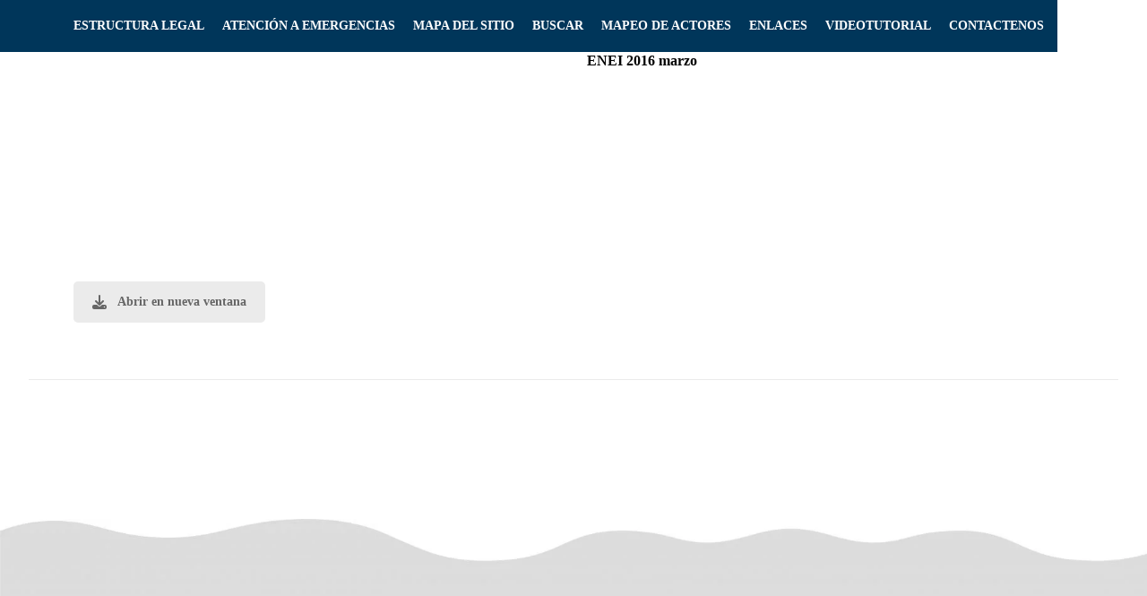

--- FILE ---
content_type: text/html; charset=UTF-8
request_url: https://portal.siinsan.gob.gt/documentos/encuesta-nacional-de-empleo-e-ingresos-enei-resultados-1-marzo-2016/
body_size: 21716
content:
<!DOCTYPE html><html lang="es"><head><style id="litespeed-ccss">ul{box-sizing:border-box}:root{--wp--preset--font-size--normal:16px;--wp--preset--font-size--huge:42px}:root{--wp--preset--aspect-ratio--square:1;--wp--preset--aspect-ratio--4-3:4/3;--wp--preset--aspect-ratio--3-4:3/4;--wp--preset--aspect-ratio--3-2:3/2;--wp--preset--aspect-ratio--2-3:2/3;--wp--preset--aspect-ratio--16-9:16/9;--wp--preset--aspect-ratio--9-16:9/16;--wp--preset--color--black:#000000;--wp--preset--color--cyan-bluish-gray:#abb8c3;--wp--preset--color--white:#ffffff;--wp--preset--color--pale-pink:#f78da7;--wp--preset--color--vivid-red:#cf2e2e;--wp--preset--color--luminous-vivid-orange:#ff6900;--wp--preset--color--luminous-vivid-amber:#fcb900;--wp--preset--color--light-green-cyan:#7bdcb5;--wp--preset--color--vivid-green-cyan:#00d084;--wp--preset--color--pale-cyan-blue:#8ed1fc;--wp--preset--color--vivid-cyan-blue:#0693e3;--wp--preset--color--vivid-purple:#9b51e0;--wp--preset--gradient--vivid-cyan-blue-to-vivid-purple:linear-gradient(135deg,rgba(6,147,227,1) 0%,rgb(155,81,224) 100%);--wp--preset--gradient--light-green-cyan-to-vivid-green-cyan:linear-gradient(135deg,rgb(122,220,180) 0%,rgb(0,208,130) 100%);--wp--preset--gradient--luminous-vivid-amber-to-luminous-vivid-orange:linear-gradient(135deg,rgba(252,185,0,1) 0%,rgba(255,105,0,1) 100%);--wp--preset--gradient--luminous-vivid-orange-to-vivid-red:linear-gradient(135deg,rgba(255,105,0,1) 0%,rgb(207,46,46) 100%);--wp--preset--gradient--very-light-gray-to-cyan-bluish-gray:linear-gradient(135deg,rgb(238,238,238) 0%,rgb(169,184,195) 100%);--wp--preset--gradient--cool-to-warm-spectrum:linear-gradient(135deg,rgb(74,234,220) 0%,rgb(151,120,209) 20%,rgb(207,42,186) 40%,rgb(238,44,130) 60%,rgb(251,105,98) 80%,rgb(254,248,76) 100%);--wp--preset--gradient--blush-light-purple:linear-gradient(135deg,rgb(255,206,236) 0%,rgb(152,150,240) 100%);--wp--preset--gradient--blush-bordeaux:linear-gradient(135deg,rgb(254,205,165) 0%,rgb(254,45,45) 50%,rgb(107,0,62) 100%);--wp--preset--gradient--luminous-dusk:linear-gradient(135deg,rgb(255,203,112) 0%,rgb(199,81,192) 50%,rgb(65,88,208) 100%);--wp--preset--gradient--pale-ocean:linear-gradient(135deg,rgb(255,245,203) 0%,rgb(182,227,212) 50%,rgb(51,167,181) 100%);--wp--preset--gradient--electric-grass:linear-gradient(135deg,rgb(202,248,128) 0%,rgb(113,206,126) 100%);--wp--preset--gradient--midnight:linear-gradient(135deg,rgb(2,3,129) 0%,rgb(40,116,252) 100%);--wp--preset--font-size--small:13px;--wp--preset--font-size--medium:20px;--wp--preset--font-size--large:36px;--wp--preset--font-size--x-large:42px;--wp--preset--spacing--20:0.44rem;--wp--preset--spacing--30:0.67rem;--wp--preset--spacing--40:1rem;--wp--preset--spacing--50:1.5rem;--wp--preset--spacing--60:2.25rem;--wp--preset--spacing--70:3.38rem;--wp--preset--spacing--80:5.06rem;--wp--preset--shadow--natural:6px 6px 9px rgba(0, 0, 0, 0.2);--wp--preset--shadow--deep:12px 12px 50px rgba(0, 0, 0, 0.4);--wp--preset--shadow--sharp:6px 6px 0px rgba(0, 0, 0, 0.2);--wp--preset--shadow--outlined:6px 6px 0px -3px rgba(255, 255, 255, 1), 6px 6px rgba(0, 0, 0, 1);--wp--preset--shadow--crisp:6px 6px 0px rgba(0, 0, 0, 1)}[class*=" czico-"]:before{font-family:"czicons";font-style:normal;font-weight:400;speak:none;display:inline-block;text-decoration:inherit;width:1em;text-align:center;font-variant:normal;text-transform:none;-webkit-font-smoothing:antialiased;-moz-osx-font-smoothing:grayscale}.czico-056-menu-8:before{--fa:'\e837';content:'\e837'}.czico-064-home-4:before{--fa:'\e83f';content:'\e83f'}.czico-105-link-3:before{--fa:'\e868';content:'\e868'}.czico-187-up-arrow-1:before{--fa:'\e8ba';content:'\e8ba'}.czico-198-cancel:before{--fa:'\e8c5';content:'\e8c5'}*{padding:0;margin:0;border:0;outline:0;-webkit-font-smoothing:antialiased;-moz-osx-font-smoothing:grayscale}html{padding:0;border:0!important;overflow-x:hidden}body{background:#fff;font-family:"Open Sans",Tahoma,Arial,Helvetica;overflow-wrap:break-word;line-height:2;font-size:16px;text-wrap:pretty}a{color:#000;text-decoration:none}h1,h2{line-height:1.4;font-weight:700;margin:0 0 10px 0;box-decoration-break:clone;-webkit-box-decoration-break:clone}h1{font-size:48px}h2{font-size:36px}p{margin-bottom:30px}p:last-child{margin-bottom:0}ul{list-style-type:disc;margin:0 0 0 20px}#layout{position:relative;overflow:hidden}.layout_{margin:0!important;border-radius:0!important;border:0!important}.row{width:1280px;max-width:95%;position:relative;margin:0 auto}.page_content .row.clr{display:block}header .row,footer .row{max-width:100%}.s12{width:100%}.clr:before,.clr:after{content:'<head>20';display:block;overflow:hidden;visibility:hidden;width:0;height:0}.clr:after{clear:both}.cz_fixed_top_border{position:fixed;z-index:999;bottom:0;left:0;width:100%;height:0}.cz_fixed_top_border{bottom:auto;top:0}.page_header{position:relative;z-index:100}.header_1,.header_2{position:relative}.cz_elm{font-size:16px}.elms_row>.clr{display:table;width:100%;position:relative}.elms_left,.elms_center,.elms_right{position:relative;display:table-cell;vertical-align:top}.have_center>.elms_row>.clr{display:flex}.have_center .elms_center{flex:1 0 20%;display:block;width:100%}.have_center .elms_center{margin:0 auto;flex-basis:60%}.elms_left>div{float:left}.elms_center>div{margin:0 auto;display:table}.elms_center>div>div{float:left}.elms_right>div{float:right}.elm_icon_text{border:0}.elm_icon_text>i,.elm_icon_text>span{display:inline-block;vertical-align:middle}.header_4{position:relative;z-index:1}.header_4{display:none}.logo>a{display:block;border:0;font-size:40px}.logo>a h1{font-size:inherit;margin:0}.sf-menu{position:relative}.sf-menu{margin:0;list-style-type:none}.sf-menu>.cz{position:relative;float:left;margin:0}.sf-menu>.cz>a{position:relative;display:block;z-index:1;padding:6px 0;margin:0 30px 0 0;background:none;font-weight:600;font-style:normal;font-size:14px;letter-spacing:0}.sf-menu>.cz>a>span{z-index:1}.sf-menu .cz a{border:0}.sf-menu>.cz>a:before{display:block;content:'';position:absolute;z-index:-1;bottom:0;left:0;width:100%;height:2px;background:#4e71fe;transform-origin:right;transform:scale(0,1);-webkit-backface-visibility:hidden;backface-visibility:hidden}.cz_menu_fx_fade_in .sf-menu>.cz>a:before{height:100%;width:calc(100% + 16px);left:-8px;bottom:0;transform:scale(1);opacity:0;visibility:hidden}.sf-menu>.cz:after{content:'';position:absolute;top:50%;right:0;transform:translate(50%,-50%)}.sf-menu>li.cz:nth-last-child(2):after{display:none;visibility:hidden}.sf-menu>.cz:last-child:after{display:none;visibility:hidden}ul.offcanvas_menu{display:none}.logo,.cz_post_content,.cz_elm{position:relative}header .fa-bars,i.icon_mobile_offcanvas_menu{width:2em;height:2em;font-size:22px;line-height:2em;border-radius:2px;text-align:center;vertical-align:middle;border:1px solid #fff0}.elm_icon_text>i{width:1em;height:1em;line-height:1em;text-align:center}#layout .offcanvas_menu{display:none}i.icon_offcanvas_menu{display:none}::-moz-placeholder{text-align:initial;opacity:1}.page_content{position:relative;margin:80px 0}.widget{position:relative;padding:0;margin:0 0 50px}.widget{padding:30px;border-radius:2px}.single .cz_post_content a{font-weight:700}.page_cover{position:relative;z-index:0}.page_footer{position:relative}footer .elms_row{z-index:1}i.backtotop{display:none;overflow:hidden;position:fixed;right:30px;bottom:30px;font-size:18px;width:2.4em;height:2.4em;line-height:2.4em;text-align:center;border-radius:2px;background:#fff;border:1px solid rgb(167 167 167 / .2);z-index:99999;transform:scale(1)}.single .cz_is_blank{margin-bottom:40px}.hide,i.hide{display:none!important}.relative{position:relative!important;min-height:1px}.mr10{margin-right:10px}.ml10{margin-left:10px}.mt40{margin-top:40px}i.xtra-close-icon{position:fixed!important;z-index:99999999999;top:70px;right:70px;margin:0;color:#fff;font-size:24px;border-radius:50px;width:2em;height:2em;line-height:2em;text-align:center;mix-blend-mode:difference}.fas,.single_con .fa{font-weight:900!important}.cz_overlay{position:fixed;display:none;top:0;left:0;z-index:1000;height:100%;width:100%;background:rgb(0 0 0 / .6)}@media screen and (max-width:1024px){.header_1,.header_2{width:100%}}@media screen and (max-width:768px){body{text-wrap:balance}body,#layout{max-width:100%;padding:0!important;margin:0!important;overflow-x:hidden}.row{max-width:100%}#layout,.row{max-width:100%}.inner_layout{width:100%!important;margin:0!important;border-radius:0}header i.hide,footer .elms_row>.clr{display:block}footer .elms_row>div>div{float:none;display:table;text-align:center;margin:0 auto;flex:unset}.header_1,.header_2{display:none!important}.header_4{display:block!important}footer .have_center>.elms_row>.clr{display:block}}@media screen and (max-width:480px){body{line-height:1.5}p{margin-bottom:20px}p:last-child{margin-bottom:0}ul{margin-left:10px}div.page_content{margin:40px 0}i.cz_close_popup{position:absolute;top:20px;right:20px;font-size:16px}footer .elms_center>div>div{float:none}}[data-cz-style]{opacity:0}.page_content i:before{margin:0;width:auto;line-height:inherit}.wpb_animate_when_almost_visible{position:relative;z-index:1}.vc_row{position:relative;z-index:auto}div.vc_row[data-vc-full-width],footer div.vc_row[data-vc-full-width]{overflow:visible}div.vc_row-has-fill>.vc_column_container>.vc_column-inner{padding-top:0}h2.widgettitle{font-size:26px;margin-bottom:26px}#cz_87710 .cz_title_content{padding:20px 50px;margin-bottom:45px}#cz_87710 .cz_title_line span{background-color:#2843AC;width:50px;height:4px;top:15px}@media screen and (max-width:768px){#cz_87710 .cz_title_content{padding-right:0;padding-left:0}}@media screen and (max-width:768px){.cz_mobile_text_center .cz_wpe_content{display:block}.cz_mobile_text_center,.cz_mobile_text_center *{margin-right:auto!important;margin-left:auto!important}.wpb_column{margin-bottom:20px}.cz_mobile_text_center,.cz_mobile_text_center *{text-align:center!important;float:none!important;margin-right:auto!important;margin-left:auto!important}.cz_mobile_text_center .cz_title_content{width:100%}.cz_mobile_text_center .cz_title_content .cz_wpe_content{display:table}.wpb_column{margin-bottom:0!important}.center_on_mobile,.center_on_mobile *{text-align:center!important;float:none!important;list-style:none!important}footer .elms_center>div{display:block}footer .cz_elm[class*="custom_element_"]{width:100%!important}}@media screen and (max-width:480px){.wpb_animate_when_almost_visible{animation-delay:0ms!important}}@media screen{.vc_separator{display:table}.vc_separator .vc_sep_holder{display:table-cell;vertical-align:middle;width:50%}.vc_separator.vc_separator_align_left .vc_sep_holder{width:100%}}.vc_row:after,.vc_row:before{content:" ";display:table}.vc_row:after{clear:both}.vc_column_container{width:100%}.vc_row{margin-left:-15px;margin-right:-15px}.vc_col-sm-12,.vc_col-sm-3,.vc_col-sm-6{position:relative;min-height:1px;padding-left:15px;padding-right:15px;-webkit-box-sizing:border-box;-moz-box-sizing:border-box;box-sizing:border-box}.vc_col-sm-1\/5,.vc_col-sm-2\/5{position:relative;min-height:1px;padding-left:15px;padding-right:15px;-webkit-box-sizing:border-box;-moz-box-sizing:border-box;box-sizing:border-box}@media (min-width:768px){.vc_col-sm-12,.vc_col-sm-3,.vc_col-sm-6{float:left}.vc_col-sm-12{width:100%}.vc_col-sm-6{width:50%}.vc_col-sm-3{width:25%}.vc_col-sm-1\/5,.vc_col-sm-2\/5{float:left}.vc_col-sm-2\/5{width:40%}.vc_col-sm-1\/5{width:20%}}.wpb_text_column :last-child,.wpb_text_column p:last-child{margin-bottom:0}.wpb_content_element{margin-bottom:35px}.vc_row[data-vc-full-width]{overflow:hidden}.vc_column-inner::after,.vc_column-inner::before{content:" ";display:table}.vc_column-inner::after{clear:both}.vc_column_container{padding-left:0;padding-right:0}.vc_column_container>.vc_column-inner{box-sizing:border-box;padding-left:15px;padding-right:15px;width:100%}.vc_row-has-fill>.vc_column_container>.vc_column-inner{padding-top:35px}.vc_btn3-container{display:block;margin-bottom:21.73913043px;max-width:100%}.vc_btn3-container.vc_btn3-inline{display:inline-block;vertical-align:top}.vc_general.vc_btn3{display:inline-block;margin-bottom:0;text-align:center;vertical-align:middle;background-image:none;background-color:#fff0;color:#5472d2;border:1px solid #fff0;box-sizing:border-box;word-wrap:break-word;text-decoration:none;position:relative;top:0;line-height:normal;-webkit-box-shadow:none;-moz-box-shadow:none;box-shadow:none;font-size:14px;padding-top:14px;padding-bottom:14px;padding-left:20px;padding-right:20px}.vc_general.vc_btn3 .vc_btn3-icon{vertical-align:top;height:14px;line-height:1;font-size:16px}.vc_btn3.vc_btn3-icon-left{position:relative}.vc_btn3.vc_btn3-icon-left .vc_btn3-icon{display:block;position:absolute;top:50%;-webkit-transform:translate(0,-50%);-ms-transform:translate(0,-50%);-o-transform:translate(0,-50%);transform:translate(0,-50%)}.vc_btn3.vc_btn3-icon-left{text-align:left}.vc_btn3.vc_btn3-shape-rounded{border-radius:5px}.vc_btn3.vc_btn3-size-md{font-size:14px;padding-top:14px;padding-bottom:14px;padding-left:20px;padding-right:20px}.vc_btn3.vc_btn3-size-md .vc_btn3-icon{font-size:16px;height:14px;line-height:14px}.vc_btn3.vc_btn3-size-md.vc_btn3-icon-left:not(.vc_btn3-o-empty){padding-left:48px}.vc_btn3.vc_btn3-size-md.vc_btn3-icon-left:not(.vc_btn3-o-empty) .vc_btn3-icon{left:20px}.vc_btn3.vc_btn3-color-grey,.vc_btn3.vc_btn3-color-grey.vc_btn3-style-flat{color:#666;background-color:#ebebeb}.vc_separator{display:-webkit-box;display:-webkit-flex;display:-ms-flexbox;display:flex;-webkit-box-orient:horizontal;-webkit-box-direction:normal;-webkit-flex-direction:row;-ms-flex-direction:row;flex-direction:row;-webkit-flex-wrap:nowrap;-ms-flex-wrap:nowrap;flex-wrap:nowrap;-webkit-box-align:center;-webkit-align-items:center;-ms-flex-align:center;align-items:center}.vc_separator .vc_sep_holder{height:1px;position:relative;-webkit-box-flex:1;-webkit-flex:1 1 auto;-ms-flex:1 1 auto;flex:1 1 auto;min-width:10%}.vc_separator .vc_sep_holder .vc_sep_line{height:1px;border-top:1px solid #ebebeb;display:block;position:relative;top:1px;width:100%}.vc_separator.vc_separator_align_left .vc_sep_holder.vc_sep_holder_l{display:none}.vc_separator.vc_sep_color_grey .vc_sep_line{border-color:#ebebeb}.vc_sep_width_100{width:100%}.vc_sep_pos_align_center{margin-left:auto;margin-right:auto}.wpb_animate_when_almost_visible{opacity:0}.wpb_animate_when_almost_visible:not(.wpb_start_animation){-webkit-animation:none;-o-animation:none;animation:none}.vc_custom_1554153772396{margin-left:50px!important}.fa{font-family:var(--fa-style-family,"Font Awesome 6 Free");font-weight:var(--fa-style,900)}.fa,.fas{-moz-osx-font-smoothing:grayscale;-webkit-font-smoothing:antialiased;display:var(--fa-display,inline-block);font-style:normal;font-variant:normal;line-height:1;text-rendering:auto}.fa:before,.fas:before{content:var(--fa)}.fas{font-family:"Font Awesome 6 Free"}.fa-bars{--fa:"\f0c9"}.fa-info-circle{--fa:"\f05a"}.fa-download{--fa:"\f019"}.fa-link{--fa:"\f0c1"}.fa-history{--fa:"\f1da"}:host,:root{--fa-style-family-brands:"Font Awesome 6 Brands";--fa-font-brands:normal 400 1em/1 "Font Awesome 6 Brands"}:host,:root{--fa-font-regular:normal 400 1em/1 "Font Awesome 6 Free"}:host,:root{--fa-style-family-classic:"Font Awesome 6 Free";--fa-font-solid:normal 900 1em/1 "Font Awesome 6 Free"}.fas{font-weight:900}.sf-menu>.cz>a:before,.sf-menu>.cz>a:before,a.cz_btn{background-color:#2275b9}.widget{color:rgb(0 0 0 / .6);background-color:rgb(255 255 255 / .01);margin-bottom:35px;border-style:solid;border-width:1px 1px 3px;border-color:#d8d8d8;border-radius:6px}.header_2{background-color:#00365a;margin-right:100px}#menu_header_2>.cz>a{font-size:14px;color:#fff;font-family:'Nunito Sans';font-weight:600;letter-spacing:0;padding:0 10px;margin:0}#menu_header_2>.cz>a:before{background-color:#00365a;width:30%;height:2px;border-width:0;bottom:0;left:15px}.header_4{background-color:#fff;border-style:solid;border-width:0 0 1px;border-color:#f4f4f4}#menu_header_4>.cz>a{color:rgb(0 0 0 / .6)}i.backtotop{color:#fff;background-color:#2275b9;border-style:none;border-width:0;border-radius:50px}a.cz_btn{border-radius:4px}body{font-size:16px;color:#fff;font-family:'Nunito Sans';line-height:1.3}h1,h2{color:#2275b9;font-family:'Poppins';font-weight:600;line-height:1.25}html,body{color:#555}.sf-menu,.sf-menu>.cz>a{font-size:16px;font-family:'Nunito Sans';font-weight:800;text-transform:uppercase}body h1{font-size:42px;font-family:'Nunito Sans'}body h2{font-size:35px;font-family:'Nunito Sans';line-height:1.4}.header_2 .row{background-color:#00365a;padding-right:0;padding-left:0}.page_header{margin-right:auto;margin-left:auto}.footer_1{background-color:rgb(255 255 255 / .01);padding-top:0;margin-top:-50px;margin-bottom:-50px}.page_footer{background-repeat:no-repeat;background-position:center center;background-size:cover}@media screen and (max-width:1240px){#layout{width:100%!important}.row{width:90%!important;padding:0}footer .elms_center,footer .have_center .elms_center{float:none;display:block;text-align:center;margin:0 auto;flex:unset}}@media only screen and (min-width:1251px){.titulo{width:100%!important;margin-bottom:5px!important;text-align:center;margin-bottom:15px!important}.footer_1{background-image:url(https://portal.siinsan.gob.gt/wp-content/uploads/footer-scaled.jpg);background-size:140%;padding-top:0;margin-top:0;margin-bottom:0}.elms_left,.elms_center,.elms_right{display:flex;justify-content:center;text-align:center}.widget{border:none}.titulo{margin-right:80px;margin-bottom:-75px;width:300px}.prueba{margin-right:100px;width:300px}.contador{font-size:40px;padding-left:50px;color:#16507f;font-weight:700;margin-top:-30px}.header_2{background-color:#00365a!important;background-image:none}}.page_content{margin-bottom:0;margin-top:0}.header_2_left{flex-basis:1%!important}h1,h2{font-family:'Nunito Sans',sans-serif,Helvetica!important;font-weight:700!important;line-height:1.2}#menu_header_2>.cz>a:before{display:none}@media only screen and (max-width:750px){.footer_1{background-image:url(https://portal.siinsan.gob.gt/wp-content/uploads/footer-scaled.jpg);padding-top:0;margin-top:0;margin-bottom:0}.titulo{width:100%!important;margin-bottom:5px!important;text-align:center;margin-bottom:15px!important}.logo>a h1{font-size:.6em}}@media only screen and (min-width:751px) and (max-width:1250px){.titulo{width:100%!important;margin-bottom:5px!important;text-align:center;margin-bottom:15px!important}.footer_1{background-image:url(https://portal.siinsan.gob.gt/wp-content/uploads/footer-scaled.jpg);background-size:250%;padding-top:0;margin-top:0;margin-bottom:0}}@-webkit-keyframes fadeIn{0%{opacity:0}100%{opacity:1}}@keyframes fadeIn{0%{opacity:0}100%{opacity:1}}.fadeIn{-webkit-animation-name:fadeIn;animation-name:fadeIn}.cz_title{position:relative;z-index:1}.cz_title_content{display:table;position:relative;word-break:break-word}.cz_title_content>div{position:relative;z-index:2;vertical-align:middle}.cz_title_content>*{display:table-cell}.cz_title_content *{margin:0}.cz_title_line{width:100%;height:4px;display:block;margin:0 0 20px}.cz_title_line span{font-size:0;height:100%;display:inline-block;position:relative;top:-20px;background:#a7a7a7;width:60px}.cz_line_after_title{position:relative}.cz_title_ba_line .cz_title_content{display:inline-block}ul.cz_stylish_list{margin:0;padding:0;list-style:none!important}.cz_stylish_list li{position:relative;margin:0 0 10px;display:list-item;width:100%}.cz_stylish_list a{display:block;color:inherit!important}.cz_stylish_list i{font-size:1em;width:2em;height:2em;line-height:2em;display:block;text-align:center;box-sizing:content-box}.cz_stylish_list li>a>div{color:inherit;display:table-cell;vertical-align:middle;text-decoration:inherit}.cz_stylish_list .cz_sl_icon{vertical-align:top}@media screen and (max-width:768px){.cz_stylish_list span{text-align:initial!important}}.cz_btn{position:relative;display:inline-block;border:0;margin:0 0 -10px;overflow:hidden;padding:.6em 1.2em;border-style:solid;color:#fff;background:#4e71fe;text-align:initial;-webkit-backface-visibility:hidden;backface-visibility:hidden;-moz-osx-font-smoothing:grayscale}.cz_btn_no_fx:before,.cz_btn_no_fx:after{display:none}.cz_btn:before,.cz_btn:after{position:absolute;display:none;content:'';border:0!important;padding:0!important}.cz_btn b{width:auto;white-space:nowrap;padding:inherit;margin:0;opacity:0;font-weight:inherit;position:absolute;top:50%;left:50%;z-index:1;transform:translate(-50%,-50%)}@media screen and (max-width:768px){.cz_mobile_btn_center{float:none!important;margin-left:auto!important;margin-right:auto!important;display:table!important;text-align:center!important}}.cz_content_box,.cz_box_front_inner,.cz_content_box_parent_fx{position:relative;z-index:1}.cz_box_front_inner{margin:0;padding:30px}.cz_box_front_inner>div{border-radius:inherit}</style><link rel="preload" data-asynced="1" data-optimized="2" as="style" onload="this.onload=null;this.rel='stylesheet'" href="https://portal.siinsan.gob.gt/wp-content/litespeed/ucss/17a90b388485d83bf63c8fc8d706e88e.css?ver=3d6ac" /><script data-optimized="1" type="litespeed/javascript" data-src="https://portal.siinsan.gob.gt/wp-content/plugins/litespeed-cache/assets/js/css_async.min.js"></script><script data-no-optimize="1">var litespeed_docref=sessionStorage.getItem("litespeed_docref");litespeed_docref&&(Object.defineProperty(document,"referrer",{get:function(){return litespeed_docref}}),sessionStorage.removeItem("litespeed_docref"));</script> <meta http-equiv="Content-Type" content="text/html; charset=UTF-8"/><meta name="viewport" content="width=device-width, initial-scale=1.0, minimum-scale=1.0"/><title>Encuesta Nacional de Empleo e Ingresos ENEI Resultados 1 marzo  2016 &#8211; SIINSAN</title><meta name='robots' content='max-image-preview:large' /><style>img:is([sizes="auto" i], [sizes^="auto," i]) { contain-intrinsic-size: 3000px 1500px }</style><link rel='dns-prefetch' href='//use.fontawesome.com' /><link rel='dns-prefetch' href='//fonts.googleapis.com' /><link rel="alternate" type="application/rss+xml" title="SIINSAN &raquo; Feed" href="https://portal.siinsan.gob.gt/feed/" /><link rel="alternate" type="application/rss+xml" title="SIINSAN &raquo; Feed de los comentarios" href="https://portal.siinsan.gob.gt/comments/feed/" /><style id='wp-block-library-theme-inline-css'>.wp-block-audio :where(figcaption){color:#555;font-size:13px;text-align:center}.is-dark-theme .wp-block-audio :where(figcaption){color:#ffffffa6}.wp-block-audio{margin:0 0 1em}.wp-block-code{border:1px solid #ccc;border-radius:4px;font-family:Menlo,Consolas,monaco,monospace;padding:.8em 1em}.wp-block-embed :where(figcaption){color:#555;font-size:13px;text-align:center}.is-dark-theme .wp-block-embed :where(figcaption){color:#ffffffa6}.wp-block-embed{margin:0 0 1em}.blocks-gallery-caption{color:#555;font-size:13px;text-align:center}.is-dark-theme .blocks-gallery-caption{color:#ffffffa6}:root :where(.wp-block-image figcaption){color:#555;font-size:13px;text-align:center}.is-dark-theme :root :where(.wp-block-image figcaption){color:#ffffffa6}.wp-block-image{margin:0 0 1em}.wp-block-pullquote{border-bottom:4px solid;border-top:4px solid;color:currentColor;margin-bottom:1.75em}.wp-block-pullquote cite,.wp-block-pullquote footer,.wp-block-pullquote__citation{color:currentColor;font-size:.8125em;font-style:normal;text-transform:uppercase}.wp-block-quote{border-left:.25em solid;margin:0 0 1.75em;padding-left:1em}.wp-block-quote cite,.wp-block-quote footer{color:currentColor;font-size:.8125em;font-style:normal;position:relative}.wp-block-quote:where(.has-text-align-right){border-left:none;border-right:.25em solid;padding-left:0;padding-right:1em}.wp-block-quote:where(.has-text-align-center){border:none;padding-left:0}.wp-block-quote.is-large,.wp-block-quote.is-style-large,.wp-block-quote:where(.is-style-plain){border:none}.wp-block-search .wp-block-search__label{font-weight:700}.wp-block-search__button{border:1px solid #ccc;padding:.375em .625em}:where(.wp-block-group.has-background){padding:1.25em 2.375em}.wp-block-separator.has-css-opacity{opacity:.4}.wp-block-separator{border:none;border-bottom:2px solid;margin-left:auto;margin-right:auto}.wp-block-separator.has-alpha-channel-opacity{opacity:1}.wp-block-separator:not(.is-style-wide):not(.is-style-dots){width:100px}.wp-block-separator.has-background:not(.is-style-dots){border-bottom:none;height:1px}.wp-block-separator.has-background:not(.is-style-wide):not(.is-style-dots){height:2px}.wp-block-table{margin:0 0 1em}.wp-block-table td,.wp-block-table th{word-break:normal}.wp-block-table :where(figcaption){color:#555;font-size:13px;text-align:center}.is-dark-theme .wp-block-table :where(figcaption){color:#ffffffa6}.wp-block-video :where(figcaption){color:#555;font-size:13px;text-align:center}.is-dark-theme .wp-block-video :where(figcaption){color:#ffffffa6}.wp-block-video{margin:0 0 1em}:root :where(.wp-block-template-part.has-background){margin-bottom:0;margin-top:0;padding:1.25em 2.375em}</style><style id='pdfemb-pdf-embedder-viewer-style-inline-css'>.wp-block-pdfemb-pdf-embedder-viewer{max-width:none}</style><style id='classic-theme-styles-inline-css'>/*! This file is auto-generated */
.wp-block-button__link{color:#fff;background-color:#32373c;border-radius:9999px;box-shadow:none;text-decoration:none;padding:calc(.667em + 2px) calc(1.333em + 2px);font-size:1.125em}.wp-block-file__button{background:#32373c;color:#fff;text-decoration:none}</style><style id='global-styles-inline-css'>:root{--wp--preset--aspect-ratio--square: 1;--wp--preset--aspect-ratio--4-3: 4/3;--wp--preset--aspect-ratio--3-4: 3/4;--wp--preset--aspect-ratio--3-2: 3/2;--wp--preset--aspect-ratio--2-3: 2/3;--wp--preset--aspect-ratio--16-9: 16/9;--wp--preset--aspect-ratio--9-16: 9/16;--wp--preset--color--black: #000000;--wp--preset--color--cyan-bluish-gray: #abb8c3;--wp--preset--color--white: #ffffff;--wp--preset--color--pale-pink: #f78da7;--wp--preset--color--vivid-red: #cf2e2e;--wp--preset--color--luminous-vivid-orange: #ff6900;--wp--preset--color--luminous-vivid-amber: #fcb900;--wp--preset--color--light-green-cyan: #7bdcb5;--wp--preset--color--vivid-green-cyan: #00d084;--wp--preset--color--pale-cyan-blue: #8ed1fc;--wp--preset--color--vivid-cyan-blue: #0693e3;--wp--preset--color--vivid-purple: #9b51e0;--wp--preset--gradient--vivid-cyan-blue-to-vivid-purple: linear-gradient(135deg,rgba(6,147,227,1) 0%,rgb(155,81,224) 100%);--wp--preset--gradient--light-green-cyan-to-vivid-green-cyan: linear-gradient(135deg,rgb(122,220,180) 0%,rgb(0,208,130) 100%);--wp--preset--gradient--luminous-vivid-amber-to-luminous-vivid-orange: linear-gradient(135deg,rgba(252,185,0,1) 0%,rgba(255,105,0,1) 100%);--wp--preset--gradient--luminous-vivid-orange-to-vivid-red: linear-gradient(135deg,rgba(255,105,0,1) 0%,rgb(207,46,46) 100%);--wp--preset--gradient--very-light-gray-to-cyan-bluish-gray: linear-gradient(135deg,rgb(238,238,238) 0%,rgb(169,184,195) 100%);--wp--preset--gradient--cool-to-warm-spectrum: linear-gradient(135deg,rgb(74,234,220) 0%,rgb(151,120,209) 20%,rgb(207,42,186) 40%,rgb(238,44,130) 60%,rgb(251,105,98) 80%,rgb(254,248,76) 100%);--wp--preset--gradient--blush-light-purple: linear-gradient(135deg,rgb(255,206,236) 0%,rgb(152,150,240) 100%);--wp--preset--gradient--blush-bordeaux: linear-gradient(135deg,rgb(254,205,165) 0%,rgb(254,45,45) 50%,rgb(107,0,62) 100%);--wp--preset--gradient--luminous-dusk: linear-gradient(135deg,rgb(255,203,112) 0%,rgb(199,81,192) 50%,rgb(65,88,208) 100%);--wp--preset--gradient--pale-ocean: linear-gradient(135deg,rgb(255,245,203) 0%,rgb(182,227,212) 50%,rgb(51,167,181) 100%);--wp--preset--gradient--electric-grass: linear-gradient(135deg,rgb(202,248,128) 0%,rgb(113,206,126) 100%);--wp--preset--gradient--midnight: linear-gradient(135deg,rgb(2,3,129) 0%,rgb(40,116,252) 100%);--wp--preset--font-size--small: 13px;--wp--preset--font-size--medium: 20px;--wp--preset--font-size--large: 36px;--wp--preset--font-size--x-large: 42px;--wp--preset--spacing--20: 0.44rem;--wp--preset--spacing--30: 0.67rem;--wp--preset--spacing--40: 1rem;--wp--preset--spacing--50: 1.5rem;--wp--preset--spacing--60: 2.25rem;--wp--preset--spacing--70: 3.38rem;--wp--preset--spacing--80: 5.06rem;--wp--preset--shadow--natural: 6px 6px 9px rgba(0, 0, 0, 0.2);--wp--preset--shadow--deep: 12px 12px 50px rgba(0, 0, 0, 0.4);--wp--preset--shadow--sharp: 6px 6px 0px rgba(0, 0, 0, 0.2);--wp--preset--shadow--outlined: 6px 6px 0px -3px rgba(255, 255, 255, 1), 6px 6px rgba(0, 0, 0, 1);--wp--preset--shadow--crisp: 6px 6px 0px rgba(0, 0, 0, 1);}:where(.is-layout-flex){gap: 0.5em;}:where(.is-layout-grid){gap: 0.5em;}body .is-layout-flex{display: flex;}.is-layout-flex{flex-wrap: wrap;align-items: center;}.is-layout-flex > :is(*, div){margin: 0;}body .is-layout-grid{display: grid;}.is-layout-grid > :is(*, div){margin: 0;}:where(.wp-block-columns.is-layout-flex){gap: 2em;}:where(.wp-block-columns.is-layout-grid){gap: 2em;}:where(.wp-block-post-template.is-layout-flex){gap: 1.25em;}:where(.wp-block-post-template.is-layout-grid){gap: 1.25em;}.has-black-color{color: var(--wp--preset--color--black) !important;}.has-cyan-bluish-gray-color{color: var(--wp--preset--color--cyan-bluish-gray) !important;}.has-white-color{color: var(--wp--preset--color--white) !important;}.has-pale-pink-color{color: var(--wp--preset--color--pale-pink) !important;}.has-vivid-red-color{color: var(--wp--preset--color--vivid-red) !important;}.has-luminous-vivid-orange-color{color: var(--wp--preset--color--luminous-vivid-orange) !important;}.has-luminous-vivid-amber-color{color: var(--wp--preset--color--luminous-vivid-amber) !important;}.has-light-green-cyan-color{color: var(--wp--preset--color--light-green-cyan) !important;}.has-vivid-green-cyan-color{color: var(--wp--preset--color--vivid-green-cyan) !important;}.has-pale-cyan-blue-color{color: var(--wp--preset--color--pale-cyan-blue) !important;}.has-vivid-cyan-blue-color{color: var(--wp--preset--color--vivid-cyan-blue) !important;}.has-vivid-purple-color{color: var(--wp--preset--color--vivid-purple) !important;}.has-black-background-color{background-color: var(--wp--preset--color--black) !important;}.has-cyan-bluish-gray-background-color{background-color: var(--wp--preset--color--cyan-bluish-gray) !important;}.has-white-background-color{background-color: var(--wp--preset--color--white) !important;}.has-pale-pink-background-color{background-color: var(--wp--preset--color--pale-pink) !important;}.has-vivid-red-background-color{background-color: var(--wp--preset--color--vivid-red) !important;}.has-luminous-vivid-orange-background-color{background-color: var(--wp--preset--color--luminous-vivid-orange) !important;}.has-luminous-vivid-amber-background-color{background-color: var(--wp--preset--color--luminous-vivid-amber) !important;}.has-light-green-cyan-background-color{background-color: var(--wp--preset--color--light-green-cyan) !important;}.has-vivid-green-cyan-background-color{background-color: var(--wp--preset--color--vivid-green-cyan) !important;}.has-pale-cyan-blue-background-color{background-color: var(--wp--preset--color--pale-cyan-blue) !important;}.has-vivid-cyan-blue-background-color{background-color: var(--wp--preset--color--vivid-cyan-blue) !important;}.has-vivid-purple-background-color{background-color: var(--wp--preset--color--vivid-purple) !important;}.has-black-border-color{border-color: var(--wp--preset--color--black) !important;}.has-cyan-bluish-gray-border-color{border-color: var(--wp--preset--color--cyan-bluish-gray) !important;}.has-white-border-color{border-color: var(--wp--preset--color--white) !important;}.has-pale-pink-border-color{border-color: var(--wp--preset--color--pale-pink) !important;}.has-vivid-red-border-color{border-color: var(--wp--preset--color--vivid-red) !important;}.has-luminous-vivid-orange-border-color{border-color: var(--wp--preset--color--luminous-vivid-orange) !important;}.has-luminous-vivid-amber-border-color{border-color: var(--wp--preset--color--luminous-vivid-amber) !important;}.has-light-green-cyan-border-color{border-color: var(--wp--preset--color--light-green-cyan) !important;}.has-vivid-green-cyan-border-color{border-color: var(--wp--preset--color--vivid-green-cyan) !important;}.has-pale-cyan-blue-border-color{border-color: var(--wp--preset--color--pale-cyan-blue) !important;}.has-vivid-cyan-blue-border-color{border-color: var(--wp--preset--color--vivid-cyan-blue) !important;}.has-vivid-purple-border-color{border-color: var(--wp--preset--color--vivid-purple) !important;}.has-vivid-cyan-blue-to-vivid-purple-gradient-background{background: var(--wp--preset--gradient--vivid-cyan-blue-to-vivid-purple) !important;}.has-light-green-cyan-to-vivid-green-cyan-gradient-background{background: var(--wp--preset--gradient--light-green-cyan-to-vivid-green-cyan) !important;}.has-luminous-vivid-amber-to-luminous-vivid-orange-gradient-background{background: var(--wp--preset--gradient--luminous-vivid-amber-to-luminous-vivid-orange) !important;}.has-luminous-vivid-orange-to-vivid-red-gradient-background{background: var(--wp--preset--gradient--luminous-vivid-orange-to-vivid-red) !important;}.has-very-light-gray-to-cyan-bluish-gray-gradient-background{background: var(--wp--preset--gradient--very-light-gray-to-cyan-bluish-gray) !important;}.has-cool-to-warm-spectrum-gradient-background{background: var(--wp--preset--gradient--cool-to-warm-spectrum) !important;}.has-blush-light-purple-gradient-background{background: var(--wp--preset--gradient--blush-light-purple) !important;}.has-blush-bordeaux-gradient-background{background: var(--wp--preset--gradient--blush-bordeaux) !important;}.has-luminous-dusk-gradient-background{background: var(--wp--preset--gradient--luminous-dusk) !important;}.has-pale-ocean-gradient-background{background: var(--wp--preset--gradient--pale-ocean) !important;}.has-electric-grass-gradient-background{background: var(--wp--preset--gradient--electric-grass) !important;}.has-midnight-gradient-background{background: var(--wp--preset--gradient--midnight) !important;}.has-small-font-size{font-size: var(--wp--preset--font-size--small) !important;}.has-medium-font-size{font-size: var(--wp--preset--font-size--medium) !important;}.has-large-font-size{font-size: var(--wp--preset--font-size--large) !important;}.has-x-large-font-size{font-size: var(--wp--preset--font-size--x-large) !important;}
:where(.wp-block-post-template.is-layout-flex){gap: 1.25em;}:where(.wp-block-post-template.is-layout-grid){gap: 1.25em;}
:where(.wp-block-columns.is-layout-flex){gap: 2em;}:where(.wp-block-columns.is-layout-grid){gap: 2em;}
:root :where(.wp-block-pullquote){font-size: 1.5em;line-height: 1.6;}</style><style id='codevz-plus-inline-css'>#cz_40517 .cz_title_content{padding:20px 50px;margin-bottom:45px}#cz_40517 .cz_title_line span,#cz_40517 .cz_line_side_solo{background-color:#2843AC;width:50px;height:4px;top:15px}@media screen and (max-width:768px){#cz_40517 .cz_title_content{padding-right:0px;padding-left:0px}}</style> <script type="litespeed/javascript" data-src="https://portal.siinsan.gob.gt/wp-includes/js/jquery/jquery.min.js" id="jquery-core-js"></script> <script></script><link rel="https://api.w.org/" href="https://portal.siinsan.gob.gt/wp-json/" /><link rel="alternate" title="JSON" type="application/json" href="https://portal.siinsan.gob.gt/wp-json/wp/v2/portfolio/6050" /><link rel="EditURI" type="application/rsd+xml" title="RSD" href="https://portal.siinsan.gob.gt/xmlrpc.php?rsd" /><meta name="generator" content="WordPress 6.7.2" /><link rel="canonical" href="https://portal.siinsan.gob.gt/documentos/encuesta-nacional-de-empleo-e-ingresos-enei-resultados-1-marzo-2016/" /><link rel='shortlink' href='https://portal.siinsan.gob.gt/?p=6050' /><link rel="alternate" title="oEmbed (JSON)" type="application/json+oembed" href="https://portal.siinsan.gob.gt/wp-json/oembed/1.0/embed?url=https%3A%2F%2Fportal.siinsan.gob.gt%2Fdocumentos%2Fencuesta-nacional-de-empleo-e-ingresos-enei-resultados-1-marzo-2016%2F" /><link rel="alternate" title="oEmbed (XML)" type="text/xml+oembed" href="https://portal.siinsan.gob.gt/wp-json/oembed/1.0/embed?url=https%3A%2F%2Fportal.siinsan.gob.gt%2Fdocumentos%2Fencuesta-nacional-de-empleo-e-ingresos-enei-resultados-1-marzo-2016%2F&#038;format=xml" /><meta name="format-detection" content="telephone=no"><meta property="og:image" content="https://portal.siinsan.gob.gt/wp-content/uploads/ENEI-2016-marzo_001.jpg" /><meta property="og:title" content="Encuesta Nacional de Empleo e Ingresos ENEI Resultados 1 marzo  2016" /><meta property="og:url" content="https://portal.siinsan.gob.gt/documentos/encuesta-nacional-de-empleo-e-ingresos-enei-resultados-1-marzo-2016/" /><meta name="description" content="Encuesta Nacional de Empleo e Ingresos ENEI Resultados 1 marzo  2016 _ Abrir en nueva ventana ENEI 2016 marzo" /><meta name="keywords" content="seguridad alimentaria, nutricional, desnutrición, desnutrición crónica, desnutrición aguda" /><meta property="og:description" content="Encuesta Nacional de Empleo e Ingresos ENEI Resultados 1 marzo  2016 _ Abrir en nueva ventana ENEI 2016 marzo" /><meta property="og:type" content="website" /><meta name="generator" content="Powered by WPBakery Page Builder - drag and drop page builder for WordPress."/><link rel="icon" href="https://portal.siinsan.gob.gt/wp-content/uploads/19012024-Favicon-sitio-web-sesan-80x80.png" sizes="32x32" /><link rel="icon" href="https://portal.siinsan.gob.gt/wp-content/uploads/19012024-Favicon-sitio-web-sesan.png" sizes="192x192" /><link rel="apple-touch-icon" href="https://portal.siinsan.gob.gt/wp-content/uploads/19012024-Favicon-sitio-web-sesan.png" /><meta name="msapplication-TileImage" content="https://portal.siinsan.gob.gt/wp-content/uploads/19012024-Favicon-sitio-web-sesan.png" /><style id="codevz-inline-css" data-noptimize>.admin-bar .cz_fixed_top_border{top:32px}.admin-bar i.offcanvas-close {top: 32px}.admin-bar .offcanvas_area, .admin-bar .hidden_top_bar{margin-top: 32px}.admin-bar .header_5,.admin-bar .onSticky{top: 32px}@media screen and (max-width:768px) {.admin-bar .header_5,.admin-bar .onSticky,.admin-bar .cz_fixed_top_border,.admin-bar i.offcanvas-close {top: 46px}.admin-bar .onSticky {top: 0}.admin-bar .offcanvas_area,.admin-bar .offcanvas_area,.admin-bar .hidden_top_bar{margin-top:46px;height:calc(100% - 46px);}}

/* Theme color */a:hover, .sf-menu > .cz.current_menu > a, .sf-menu > .cz .cz.current_menu > a,.sf-menu > .current-menu-parent > a,.comment-text .star-rating span {color: #2275b9} 
form button, .button, #edd-purchase-button, .edd-submit, .edd-submit.button.blue, .edd-submit.button.blue:hover, .edd-submit.button.blue:focus, [type=submit].edd-submit, .sf-menu > .cz > a:before,.sf-menu > .cz > a:before,
.post-password-form input[type="submit"], .wpcf7-submit, .submit_user, 
#commentform #submit, .commentlist li.bypostauthor > .comment-body:after,.commentlist li.comment-author-admin > .comment-body:after, 
 .pagination .current, .pagination > b, .pagination a:hover, .page-numbers .current, .page-numbers a:hover, .pagination .next:hover, 
.pagination .prev:hover, input[type=submit], .sticky:before, .commentlist li.comment-author-admin .fn,
input[type=submit],input[type=button],.cz_header_button,.cz_default_portfolio a,
.cz_readmore, .more-link, a.cz_btn, .cz_highlight_1:after, div.cz_btn  {background-color: #2275b9}
.cs_load_more_doing, div.wpcf7 .wpcf7-form .ajax-loader {border-right-color: #2275b9}
input:focus,textarea:focus,select:focus {border-color: #2275b9 !important}
::selection {background-color: #2275b9;color: #fff}
::-moz-selection {background-color: #2275b9;color: #fff}

/* Custom */.services_b h3{
font-size: 20px;
}

/* Dynamic  */.widget{color:rgba(0,0,0,0.6);background-color:rgba(255,255,255,0.01);margin-bottom:35px;border-style:solid;border-width:1px 1px 3px;border-color:#d8d8d8;border-radius:6px}.widget > .codevz-widget-title, .sidebar_inner .widget_block > div > div > h2{font-size:22px;color:#ffffff;font-weight:500;background-color:#2275b9;padding-top:20px;padding-right:30px;padding-left:30px;margin:-31px -31px 30px;border-style:solid;border-bottom-width:5px;border-color:#2843AC;border-radius:5px 5px 0 0}.header_2{background-color:#00365a}#menu_header_2 > .cz > a{font-size:14px;color:#ffffff;font-family:'Nunito Sans';font-weight:600;letter-spacing:0px;padding:0px 10px;margin:0px}#menu_header_2 > .cz > a:hover,#menu_header_2 > .cz:hover > a,#menu_header_2 > .cz.current_menu > a,#menu_header_2 > .current-menu-parent > a{color:#f8b500;border-style:none}#menu_header_2 > .cz > a:before{background-color:#00365a;width:30%;height:2px;border-width:0px;bottom:0px;left:15px}.rtl #menu_header_2 > .cz > a:before{left:auto;right:15px}#menu_header_2 .cz .sub-menu:not(.cz_megamenu_inner_ul),#menu_header_2 .cz_megamenu_inner_ul .cz_megamenu_inner_ul{background-color:#00365a;padding-top:20px;padding-bottom:20px;margin-top:0px;margin-right:100px;margin-left:100px;border-radius:0px 2px 2px 2px;box-shadow:0px 9px 20px 0px rgba(0,0,0,0.13)}#menu_header_2 .cz .cz a{font-size:13px;color:rgba(255,255,255,0.7)}#menu_header_2 .cz .cz a:hover,#menu_header_2 .cz .cz:hover > a,#menu_header_2 .cz .cz.current_menu > a,#menu_header_2 .cz .current_menu > .current_menu{color:#ffffff}.onSticky{background-color:rgba(1,9,54,0.52) !important}.header_4{background-color:#ffffff;border-style:solid;border-width:0 0 1px;border-color:#f4f4f4}#menu_header_4 > .cz > a{color:rgba(0,0,0,0.6)}#menu_header_4 > .cz > a:hover,#menu_header_4 > .cz:hover > a,#menu_header_4 > .cz.current_menu > a,#menu_header_4 > .current-menu-parent > a{color:#2275b9}#menu_header_4 .cz .cz a{color:#606060}#menu_header_4 .cz .cz a:hover,#menu_header_4 .cz .cz:hover > a,#menu_header_4 .cz .cz.current_menu > a,#menu_header_4 .cz .current_menu > .current_menu{color:#2275b9}.page_title,.header_onthe_cover .page_title{padding-top:0px;padding-bottom:0px;border-style:solid;border-width:0 0 6px}.page_title .section_title{font-size:30px;color:#ffffff;letter-spacing:0px;padding-top:10px;padding-bottom:10px}.breadcrumbs a,.breadcrumbs i{color:#e8e8e8}.breadcrumbs{margin-top:20px}.cz_middle_footer{background-repeat:no-repeat;background-position:center center;background-color:#030101;padding-top:0px;padding-bottom:0px}.footer_widget{padding:10px;border-style:solid}.cz_middle_footer a{font-size:31px;color:rgba(163,0,0,0.7);line-height: 2}.cz_middle_footer a:hover{color:#ffffff}.footer_2{background-color:#c10000;margin:-50px}i.backtotop{color:#ffffff;background-color:#2275b9;border-style:none;border-width:0px;border-radius:50px}i.fixed_contact{color:#2275b9;margin-right:3px;border-style:none;border-radius:50px 0 0 50px ;box-shadow:0px 0px 10px rgba(0,0,0,0.15)}.footer_widget > .codevz-widget-title, footer .widget_block > div > div > h2{font-size:22px;color:#2843AC;font-weight:500;padding-bottom:0px;border-style:solid;border-bottom-width:0px}.woocommerce ul.products li.product a img{border-style:solid;border-color:rgba(0,0,0,0.27);border-radius:5px 5px 0 0}.woocommerce ul.products li.product .woocommerce-loop-category__title, .woocommerce ul.products li.product .woocommerce-loop-product__title, .woocommerce ul.products li.product h3,.woocommerce.woo-template-2 ul.products li.product .woocommerce-loop-category__title, .woocommerce.woo-template-2 ul.products li.product .woocommerce-loop-product__title, .woocommerce.woo-template-2 ul.products li.product h3{font-size:18px;color:#ffffff;background-color:#2275b9;padding-top:22px;padding-bottom:20px;margin-top:-20px;border-style:solid;border-top-width:10px;border-color:#2843AC;border-radius:5px}.woocommerce ul.products li.product .star-rating{display:none}.woocommerce ul.products li.product .button.add_to_cart_button, .woocommerce ul.products li.product .button[class*="product_type_"]{font-size:13px;font-weight:400;background-color:#2275b9;border-radius:4px;position:absolute;bottom:100px;left:calc(50% - 65px );opacity:0.0}.woocommerce span.onsale, .woocommerce ul.products li.product .onsale,.woocommerce.single span.onsale, .woocommerce.single ul.products li.product .onsale{font-size:10px;color:#ffffff;font-weight:400;background-color:#079700;top:10px;left:10px}.woocommerce ul.products li.product .price{font-size:18px;color:#2275b9;font-weight:600;background-color:rgba(255,255,255,0.01);top:5px;right:5px}.woocommerce div.product .summary > p.price, .woocommerce div.product .summary > span.price{color:#2275b9;font-weight:700}.tagcloud a:hover, .widget .tagcloud a:hover, .cz_post_cat a:hover, .cz_post_views a:hover{color:#ffffff;background-color:#2275b9}.pagination a, .pagination > b, .pagination span, .page-numbers a, .page-numbers span, .woocommerce nav.woocommerce-pagination ul li a, .woocommerce nav.woocommerce-pagination ul li span{font-size:14px;color:#2275b9;font-weight:700;padding:5px;margin-right:5px;border-style:solid;border-width:2px;border-color:rgba(34,117,185,0.25);border-radius:40px}#menu_header_2 .sub-menu .sub-menu:not(.cz_megamenu_inner_ul){margin-top:-20px;margin-right:11px;margin-left:11px}.cz-cpt-post .cz_readmore, .cz-cpt-post .more-link{color:rgba(255,255,255,0.8);padding:7px 20px 7px 10px;border-style:solid;border-bottom-width:3px;border-color:#2843AC;border-radius:30px}.rtl.cz-cpt-post .cz_readmore,.rtl.cz-cpt-post .more-link{padding-right:10px;padding-left:20px}.cz-cpt-post .cz_readmore:hover, .cz-cpt-post .more-link:hover{color:#ffffff;background-color:#2843AC;border-style:solid;border-color:rgba(0,0,0,0.2)}.cz-cpt-post .cz_default_loop .cz_post_author_avatar img{padding:2px;border-style:solid;border-width:1px;border-color:#cccccc;border-radius:5px;box-shadow:none;display:none;width:42px}.cz-cpt-post .cz_default_loop .cz_post_author_name{display:none}.cz-cpt-post .cz_default_loop .cz_post_date{font-size:14px;color:#2275b9;font-style:italic;margin-left:-14px}.cz-cpt-post .cz_default_loop .cz_post_title h3{font-size:26px;font-weight:500}#menu_header_2 .cz .cz a .cz_indicator{color:#ffffff}.cz_default_loop.sticky > div{background-color:rgba(167,167,167,0.1);margin-bottom:40px;border-style:solid;border-width:2px 2px 4px;border-color:#2275b9;border-radius:6px}.cz-cpt-post .cz_default_loop > div{padding:30px;margin-bottom:40px;border-style:solid;border-width:1px 1px 3px;border-color:#d8d8d8;border-radius:5px}.cz-cpt-post .cz_default_loop .cz_post_meta{border-width:0px 0px 0px 6px;border-color:#2275b9}#comments > h3,.content.cz_related_posts > h4,.content.cz_author_box > h4,.related.products > h2,.upsells.products > h2,.up-sells.products > h2,.up-sells.products > h2,.woocommerce-page .cart-collaterals .cart_totals > h2,.woocommerce-page #customer_details > div:first-child > div:first-child > h3:first-child,.woocommerce-page .codevz-checkout-details > h3,.woocommerce-page .woocommerce-order-details > h2,.woocommerce-page .woocommerce-customer-details > h2,.woocommerce-page .cart-collaterals .cross-sells > h2{font-size:22px;color:#ffffff;background-color:#2275b9;padding:15px 15px 15px 20px;margin-bottom:30px;border-style:solid;border-bottom-width:5px;border-color:#2843AC;border-radius:5px}.next_prev .previous i,.next_prev .next i{color:rgba(255,255,255,0.6);line-height:50px;background-color:#2275b9;border-radius:55px}.next_prev .previous:hover i,.next_prev .next:hover i{color:#ffffff;background-color:#2843AC}.next_prev h4{font-size:18px;margin-right:8px;margin-bottom:15px;margin-left:8px} .content .xtra-post-title,  .content .section_title{font-size:32px}.single .content .xtra-post-title{font-size:32px}form button,.comment-form button,a.cz_btn,div.cz_btn,a.cz_btn_half_to_fill:before,a.cz_btn_half_to_fill_v:before,a.cz_btn_half_to_fill:after,a.cz_btn_half_to_fill_v:after,a.cz_btn_unroll_v:before, a.cz_btn_unroll_h:before,a.cz_btn_fill_up:before,a.cz_btn_fill_down:before,a.cz_btn_fill_left:before,a.cz_btn_fill_right:before,.wpcf7-submit,input[type=submit],input[type=button],.button,.cz_header_button,.woocommerce a.button,.woocommerce input.button,.woocommerce #respond input#submit.alt,.woocommerce a.button.alt,.woocommerce button.button.alt,.woocommerce input.button.alt,.woocommerce #respond input#submit, .woocommerce a.button, .woocommerce button.button, .woocommerce input.button, #edd-purchase-button, .edd-submit, [type=submit].edd-submit, .edd-submit.button.blue,.woocommerce #payment #place_order, .woocommerce-page #payment #place_order,.woocommerce button.button:disabled, .woocommerce button.button:disabled[disabled], .woocommerce a.button.wc-forward,.wp-block-search .wp-block-search__button,.woocommerce-message a.restore-item.button{border-radius:4px}input,textarea,select,.qty,.woocommerce-input-wrapper .select2-selection--single,#add_payment_method table.cart td.actions .coupon .input-text, .woocommerce-cart table.cart td.actions .coupon .input-text, .woocommerce-checkout table.cart td.actions .coupon .input-text{border-radius:4px}.pagination .current, .pagination > b, .pagination a:hover, .page-numbers .current, .page-numbers a:hover, .pagination .next:hover, .pagination .prev:hover, .woocommerce nav.woocommerce-pagination ul li a:focus, .woocommerce nav.woocommerce-pagination ul li a:hover, .woocommerce nav.woocommerce-pagination ul li span.current{color:#ffffff;border-style:solid;border-width:2px;border-color:#2275b9}[class*="cz_tooltip_"] [data-title]:after{font-family:'Nunito Sans'}body, body.rtl, .rtl form{font-size:16px;color:#ffffff;font-family:'Nunito Sans';line-height:1.3}h1,h2,h3,h4,h5,h6{color:#2275b9;font-family:'Poppins';font-weight:600;line-height:1.25}#menu_header_2 .cz_parent_megamenu > [class^="cz_megamenu_"] > .cz, .cz_parent_megamenu > [class*=" cz_megamenu_"] > .cz{padding-right:10px;padding-left:10px;margin-top:10px;margin-bottom:10px;border-style:solid;border-color:rgba(255,255,255,0.1)}#menu_header_2 .cz .cz h6{color:#ffffff}.cz-cpt-post .cz_post_image, .cz-cpt-post .cz_post_svg{background-color:#2275b9;border-radius:4px}.cz-cpt-portfolio .cz_default_loop .cz_post_image, .cz-cpt-portfolio .cz_post_svg{background-color:#000000;border-radius:4px}.cz-cpt-post .cz_default_loop .cz_post_excerpt{font-size:16px;color:rgba(0,0,0,0.5);line-height:24px}html,body{color:#555555}.widget a{color:#2275b9}.page_content img, a.cz_post_image img, footer img, .cz_image_in, .wp-block-gallery figcaption, .cz_grid .cz_grid_link{border-radius:3px}.sf-menu, .sf-menu > .cz > a{font-size:16px;font-family:'Nunito Sans';font-weight:800;text-transform:uppercase}body h1{font-size:42px;font-family:'Nunito Sans'}body h2{font-size:35px;font-family:'Nunito Sans';line-height:1.4}body h3{font-size:18px;color:#ffffff;font-family:'Nunito Sans'}body h4{font-size:14px;font-family:'Nunito Sans'}body h5{font-size:9px;font-family:'Nunito Sans';line-height:1.3em;font-weight:500!important}.header_2 .row{background-color:#00365a;padding-right:0px;padding-left:0px}.header_2 .elms_center{padding-right:0px;padding-left:0px;margin-right:0px;margin-left:0px}#menu_header_3 > .cz > a{font-size:14px;color:#ffffff;background-repeat:no-repeat;background-position:left center;background-size:cover;background-image:linear-gradient(90deg,#00f97c,#00f97c),url(http://siinsan.wowprojects.co/wp-content/uploads/2018/11/SIINSAN_private_access.png?id=971);padding-right:26px;padding-left:10px;margin-top:20px;margin-bottom:20px;border-radius:10px}.onSticky .row{background-color:rgba(0,0,0,0.01) !important}.page_header{margin-right:auto;margin-left:auto}.footer_1{background-color:rgba(255,255,255,0.01);padding-top:0px;margin-top:-50px;margin-bottom:-50px}#menu_footer_1 > .cz > a:before{margin-bottom:8px;bottom:-100px;left:-100px}.cz_middle_footer > .row{background-color:#9e0000}.footer_2 .elms_left{display:block}.page_footer{background-repeat:no-repeat;background-position:center center;background-size:cover}.cz-cpt-post article .cz_post_icon{color:#2275b9;background-color:#ffffff}.single_con .cz_single_fi img{border-radius:5px}.tagcloud a, .widget .tagcloud a, .cz_post_cat a, .cz_post_views a{color:#2275b9;margin-right:5px;border-radius:35px}.next_prev h4 small{color:rgba(0,0,0,0.5);padding-bottom:5px}.cz_related_posts .cz_related_post .cz_post_image{border-radius:5px}.cz_related_posts .cz_related_post h3{font-size:16px;color:#ffffff;font-weight:500;background-color:#2275b9;padding:20px;margin-top:-6px;border-style:solid;border-top-width:5px;border-color:#2843AC;border-radius:0 0 5px 5px}.cz_related_posts .cz_related_post_date a{color:rgba(0,0,0,0.5)}.cz-cpt-portfolio article .cz_post_icon{font-size:32px;color:#ffffff;background-color:rgba(0,0,0,0);position:absolute;top:auto;right:-27px;bottom:-40px;left:auto}.cz-cpt-portfolio .cz_default_loop .cz_post_title h3{color:#ffffff;font-weight:500}.cz-cpt-portfolio .cz_default_loop .cz_post_meta{display:none}.woocommerce ul.products li.product .woocommerce-loop-product__link{margin-bottom:10px}.woocommerce .woocommerce-result-count{font-size:14px;color:#ffffff;background-color:#2275b9;padding:9px 17px 8px;border-radius:5px}.woocommerce div.product div.images img{border-radius:5px}#menu_header_3 > .cz > a span i{font-size:14px;color:#ffffff;background-image:linear-gradient(90deg,#e53935,#e53935),url(http://siinsan.wowprojects.co/wp-content/uploads/2018/11/SIINSAN_private_access.png?id=971);padding-right:10px}

/* Responsive */@media screen and (max-width:1240px){#layout{width:100%!important}#layout.layout_1,#layout.layout_2{width:95%!important}.row{width:90% !important;padding:0}blockquote{padding:20px}footer .elms_center,footer .have_center .elms_left, footer .have_center .elms_center, footer .have_center .elms_right{float:none;display:block;text-align:center;margin:0 auto;flex:unset}}@media screen and (max-width:768px){}@media screen and (max-width:480px){}</style><style id="wp-custom-css">@media only screen and (min-width: 1251px) {

	.vc_row.wpb_row.vc_row-fluid.dynamicdoclibrary.vc_custom_1556506996964.vc_row-has-fill.vc_row-o-content-top.vc_row-flex {
    background-color: #f8f8f8 !important;
}
	.buttLeer {
		text-align:center;
		margin-top:10px;
	}
	.foo{
		width:100% !important;
		display: flex;
		padding-top:70px;
	}	
	.btn{
		width: 20%;
color: #16507f;
height: 40px;
border: #16507f;
border-style: groove;
border-radius: 7px;
		background-color:#ddd;
		border-width: 2px;
	}
	.divFoo{
		width:30% !important;
		display:inline-block;
		padding:10px;
		margin:10px;
	}
	.divLinks{
		width:50% !important;
		display:inline-block;
		padding:10px;
		margin:10px;
	}
	
	.titulo{
		width : 100% !important;
		margin-bottom:5px !important;
		text-align:center;
		margin-bottom: 15px !important;
	}
	.tituloacer{
		width : 80% !important;
		margin-bottom:5px !important;
		text-align:center;
		margin-bottom: 15px !important;
	}
	.des{
		width: 80% !important;
		margin:5px !important;
		font-size:16pt !important;
		line-height:30px;
		display:table-cell;
		padding: 0px 20px 10px 20px;
	}
	buttLeer{
		width:100%;
	}
	.desLinks{
		display:table;
		font-size:18px !important;
		width: 100% !important;
	}
	.tit1{
		font-size:18px !important;
	}
	.links {
    
    display: table-cell;
		font-size:18px !important;
		padding-left: 20px;
		padding-right: 20px;
		text-align:left;
	}
	
.wpb_images_carousel.wpb_content_element.vc_clearfix.vc_custom_1597857721972{
	height:100vh;
	display:inline-grid;
	justify-content:center;
	align-items:center;
	
}

.vc_row.wpb_row.vc_inner.vc_row-fluid.ultima_row {
    height: 100vh;
    display: flex;
    justify-content: center;
    align-items: center;
}

.vc_row.wpb_row.vc_inner.vc_row-fluid.gris_row {
    height: 100vh;
		display:flex;
		align-items:center;
		justify-content:center;
}

#vc_images-carousel-1-1597858893 {
    height: 100vh;
    display: flex;
    align-items: center;
    justify-content: center;
}


.col.s12.sidebar_footer-1.clr {
    display: none;
}

.footer1{
    margin-top: 0;
    margin-bottom: 0;
}

.footer_1 {
    background-image: url(https://portal.siinsan.gob.gt/wp-content/uploads/footer-scaled.jpg.webp);
background-size: 140%;
    padding-top: 0px;
    margin-top: 0px;
    margin-bottom: 0px;
}

.elms_left, .elms_center, .elms_right {
	display:flex;
	justify-content: center;
text-align: center;
}

.widget{
	border:none;
}
.visitantes{
	margin-left:0px;
	margin-right:-100px;
}

.titulo{
	margin-right:80px;
	margin-bottom:-75px;
	width:300px;
}

.prueba{
    margin-right:100px;
		width:300px;
}

.foo_center{
	padding-top:-75px;
}

.contador{
    font-size:40px;
    padding-left:50px;
    color:#16507f;
    font-weight: bold;
		margin-top:-30px;
      
}

.foo{
    padding-left:-300px;
}



.header_2{
	background-color: #00365a !important;
	background-image:none;
}

//ArcGis - embed
.ArcGiscontainer {
  position: relative;
  overflow: hidden;
  width: 100%;
	height:1000px;
  padding-top: 56.25%; /* 16:9 Aspect Ratio (divide 9 by 16 = 0.5625) */
	background-color:red;
}

/* Then style the iframe to fit in the container div with full height and width */
.responsive-iframe {
  position: absolute;
  top: 0;
  left: 0;
  bottom: 0;
  right: 0;
  width: 100%;
  height: 100%;
}	
}	


body.home.blog .page_cover { display: none; } body.home.blog .page_content { margin-top: 40px }

.cz_image[data-tooltip]:before {box-shadow:none!important;}

.dots_bc, .dots_br, .dots_bl {
    margin-bottom: 0px!important;
}

	
/* Remover Espacios Pre y Post Contenido*/
.page_content {
margin-bottom:0px;
margin-top: 0px;
}

/* Correción de Espacios íconos redes sociales y contacto*/
.page_footer .footer_1_left .vc_column_container>.vc_column-inner {
padding-right:0px!important;	
}

.page_footer .footer_1_right .vc_column_container>.vc_column-inner {
padding-left:0px!important;
}

/* Elim. tag p vacio generado aut.*/
.footer_1_left .cz_elm > div > p {display:none!important;}

/* Dist. % de espacio Horz. Header (Logo & Menu) */
.header_2_left {flex-basis:1%!important;}
.header_2_center {flex-basis:100%!important;}
.header_2_right {flex-basis:1%!important;}

/*Mov. Tooltip iconos footer */
.page_footer .cz_image::before {
top	:75px!important;	
}

/* Typography General */
h1,h2,h3,h4,h5,h6 {
font-family: 'Nunito Sans', sans-serif, Helvetica!important;
font-weight:700!important;
	line-height:1.2;
}

.siinsanblock p {
    margin-bottom:2em!important;
    color:#666666;
    font-size:16px;
}

.siinsanblock h4 {
    font-size:16px;
    margin-bottom:2em!important;
    display:block;
    font-weight:500!important;
}

.siinsanblock .vc_toggle_content {
    margin:0;
}

.siinsan_celeste .vc_toggle_title h4 {
    color:#ffffff;
    text-align:center;
    font-weight:500!important;
}

.siinsan_celeste p {
    text-align:center;
    color:#ffffff;
    font-size:16px;
}

/* Libreria */

.dynamicdoclibrary .vc_gitem_row .ddl_title div {
    color: #ffffff!important;
    font-size: 14px;
}

.doc_grid li.vc_grid-filter-item {
    color: #F8B500;
}

.dynamicdoclibrary .vc_gitem-zone-a {
	max-height: 280px;
    max-width: 210px;	
}

/* fix iconos menu principal para fx hover */


.header_2 .menu_icon_no_text:hover::before {
    color: #263d9d;
		background-image: none;
    
}

#menu_header_2 > .cz > a:before {
	display:none;
}
	
/* Banner Header */
.headerbannerimg {
	max-width:none!important;
	height:100px!important;
	width:100%;
	overflow:hidden;
	display : none ;
}

.headerbannerimg img {
	height:100px!important;
	width:1920px!important;
	max-width:none!important;
}


.headerbannercontainer {
height:100px!important;
}

.header_3 .cz_elm > div > p {
	display:none;
}

/**/

.header_2_right img {
	max-width:none!important;
	/*width:135px!important;
	height:auto;*/
	
	
}

/* Tablas */

/* Remover Enlace para Editar */
.dynamicdoclibrary table.tablepress > caption {
	display:none;
}

.dynamicdoclibrary .paging_simple a.paginate_button {
	color:#ffffff!important;
	text-decoration:none;
}


.dynamicdoclibrary .paging_simple a.paginate_button:hover {
	color:#F8B500!important;
}

.dynamicdoclibrary .paging_simple a.disabled, .dynamicdoclibrary .paging_simple a.disabled:hover, .dynamicdoclibrary .dataTables_info {
	color:#465281!important;
}

.dynamicdoclibrary .dataTables_filter label, .dynamicdoclibrary .dataTables_length label {
	color:#ffffff!important;
}

.dynamicdoclibrary .dataTables_filter label input {
	color:#182762;
	
}


/* Texto de busqueda Cedesa */
.cz-cpt-portfolio 
.cz_default_loop .cz_post_title h3
{ 
	color:#203485;
}

 @media only screen and (max-width: 750px) {
  .col.s12.sidebar_footer-1.clr {
	background-color: #dcdcdc;
}
.vc_row.wpb_row.vc_inner.vc_row-fluid.gris_row {
    height: 100vh;
		display:contents;
		align-items:center;
		justify-content:center;
}
	.vc_row.wpb_row.vc_inner.vc_row-fluid.ultima_row {
    height: 100vh;
    display: contents;
    justify-content: center;
    align-items: center;
}
	
	.footer_1 {
    background-image: url(https://portal.siinsan.gob.gt/wp-content/uploads/footer-scaled.jpg.webp);

    padding-top: 0px;
    margin-top: 0px;
    margin-bottom: 0px;
}
	.buttLeer {
		text-align:center;
		margin-top:10px;
	}
	.foo{
		width:100% !important;
		display: block;
		padding-top:40px;
		padding-bottom:40px;
		
	}	
	.btn{
		width: 60%;
color: #16507f;
height: 40px;
border: #16507f;
border-style: groove;
border-radius: 7px;
		background-color:#ddd;
		border-width: 2px;
	}
	.divFoo{
		width:100% !important;
		display:inline-block;
		
	}
	.divLinks{
		width:100% !important;
		
	}
	
	.titulo{
		width : 100% !important;
		margin-bottom:5px !important;
		text-align:center;
		margin-bottom: 15px !important;
	}
	.tituloacer{
		width : 100% !important;
		margin-bottom:5px !important;
		text-align:center;
		margin-bottom: 15px !important;
	}
	.des{
		width: 80% !important;
		margin:5px !important;
		font-size:18px !important;
		line-height:30px;
		display:table-cell;
		padding: 0px 20px 10px 20px;
	}
	buttLeer{
		width:100%;
	}
	.desLinks{
		display:none;
		font-size:18px !important;
		width: 100% !important;
	}
	.tit1{
		font-size:18px !important;
	}
	.links {
    
    display: table-cell;
		font-size:18px !important;
		padding-left: 20px;
		padding-right: 20px;
		text-align:left;
	}
	.conta{
		width:300px;
		display:ruby;
	}
	
	 .logo > a h1{
		 font-size: 0.6em;
	 }
	 
	 .wpb_wrapper > h2{
		 font-size: 1.4em;
		 color: #0059a6;
		 line-height : 1em;
	 }
	 
.cz_btn_center {
    margin-bottom: 10px;
}
	 
}


@media only screen and (min-width: 751px) and (max-width:1250px) {
	
	.btn{
		width: 20%;
color: #16507f;
height: 40px;
border: #16507f;
border-style: groove;
border-radius: 7px;
		background-color:#ddd;
		border-width: 2px;
	}
	.divFoo{
		width:30% !important;
		display:inline-block;
		padding:10px;
		margin:10px;
	}
	.divLinks{
		width:50% !important;
		display:none;
		padding:10px;
		margin:10px;
	}
	
	.titulo{
		width : 100% !important;
		margin-bottom:5px !important;
		text-align:center;
		margin-bottom: 15px !important;
	}
	.tituloacer{
		width : 80% !important;
		margin-bottom:5px !important;
		text-align:center;
		margin-bottom: 15px !important;
	}
	.des{
		width: 80% !important;
		margin:5px !important;
		font-size:16pt !important;
		line-height:30px;
		display:table-cell;
		padding: 0px 20px 10px 20px;
	}
	
	.col.s12.sidebar_footer-1.clr {
	background-color: #dcdcdc;
}
.tituloacer {
	width: 100% !important; 
	margin-bottom: 5px !important;
	text-align: center;
	margin-bottom: 15px !important;
}
	.foo {
	width: 100% !important;
	display: flex;
	padding-top: 70px;
}
	.divFoo {
	 width: 100% !important; 
	display: inline-block;
	padding: 10px;
	margin: 10px;
}
.divLinks {
	 width: 100% !important; 
	display: inline-block;
	padding: 10px;
	margin: 10px;
}	
	.footer_1 {
	background-image: url(https://portal.siinsan.gob.gt/wp-content/uploads/footer-scaled.jpg.webp);
	background-size: 250%;
	padding-top: 0px;
	margin-top: 0px;
	margin-bottom: 0px;
}
}

.anotacion{
	font-size: 10px;
	padding-left:100px;
	display:block;
	}

.anotacion2{
	font-size: 10px;
		display:block;
	}
#cerber-recaptcha > div {
 text-align: right;
 width: auto !important;
 height: auto !important;
}</style><style type="text/css" data-type="vc_shortcodes-default-css">.vc_do_btn{margin-bottom:22px;}</style><style type="text/css" data-type="vc_shortcodes-custom-css">.vc_custom_1554155588132{margin-left: 50px !important;}</style><noscript><style>.wpb_animate_when_almost_visible { opacity: 1; }</style></noscript></head><body id="intro" class="portfolio-template-default single single-portfolio postid-6050 single-format-standard wp-embed-responsive cz-cpt-portfolio  theme-4.9.15 codevz-plus-4.9.15 clr cz-page-6050 wpb-js-composer js-comp-ver-8.3.1 vc_responsive"  data-ajax="https://portal.siinsan.gob.gt/wp-admin/admin-ajax.php"><div id="layout" class="clr layout_"><div class="inner_layout"><div class="cz_overlay" aria-hidden="true"></div><header id="site_header" class="page_header clr cz_sticky_h12"><div class="header_2 header_is_sticky cz_menu_fx_fade_in"><div class="row elms_row"><div class="clr"><div class="elms_left header_2_left"><div class="cz_elm icon_header_2_left_0 inner_icon_header_2_left_0" style="margin-top:14px;margin-bottom:9px;"><a class="elm_icon_text" href="https://portal.siinsan.gob.gt/" data-cz-style=".icon_header_2_left_0 .elm_icon_text:hover &gt; i {color:#f8b500 !important;}"><i class="fa czico-064-home-4" style="color:#f3f3f1;" aria-hidden="true"></i><span class="it_text ml10" style="font-size:14px;color:#f0efef;font-family:&#039;Nunito Sans&#039;;font-weight:600;width:-4px;height:0px;margin-bottom:10px;margin-left:5px;">INICIO</span></a></div><div class="cz_elm menu_header_2_left_1 inner_menu_header_2_left_1" style="margin-top:20px;margin-bottom:20px;"><i class="fa fa-bars hide icon_mobile_cz_menu_default cz_mi_25773" style="" aria-label="Menu"><span></span></i><ul id="menu_header_2" class="sf-menu clr cz_menu_default" data-indicator="" data-indicator2="fa fa-angle-right"><li id="menu-header_2-931" class="menu-item menu-item-type-post_type menu-item-object-page cz" data-sub-menu=""><a href="https://portal.siinsan.gob.gt/estructura-legal/" data-title="Estructura Legal"><span>Estructura Legal</span></a></li><li id="menu-header_2-1243" class="menu-item menu-item-type-post_type menu-item-object-page cz" data-sub-menu=""><a href="https://portal.siinsan.gob.gt/emergencias/" data-title="Atención a Emergencias"><span>Atención a Emergencias</span></a></li><li id="menu-header_2-930" class="menu-item menu-item-type-post_type menu-item-object-page cz" data-sub-menu=""><a href="https://portal.siinsan.gob.gt/mapa-del-sitio2/" data-title="Mapa del Sitio"><span>Mapa del Sitio</span></a></li><li id="menu-header_2-3962" class="menu-item menu-item-type-post_type menu-item-object-page cz" data-sub-menu=""><a href="https://portal.siinsan.gob.gt/busqueda/" data-title="Buscar"><span>Buscar</span></a></li><li id="menu-header_2-8035" class="menu-item menu-item-type-post_type menu-item-object-page cz" data-sub-menu=""><a href="https://portal.siinsan.gob.gt/mapeoactores/" data-title="Mapeo de Actores"><span>Mapeo de Actores</span></a></li><li id="menu-header_2-8196" class="menu-item menu-item-type-post_type menu-item-object-page cz" data-sub-menu=""><a href="https://portal.siinsan.gob.gt/enlaces/" data-title="Enlaces"><span>Enlaces</span></a></li><li id="menu-header_2-8610" class="menu-item menu-item-type-post_type menu-item-object-page cz" data-sub-menu=""><a href="https://portal.siinsan.gob.gt/videotutorial/" data-title="Videotutorial"><span>Videotutorial</span></a></li><li id="menu-header_2-15472" class="menu-item menu-item-type-post_type menu-item-object-page cz" data-sub-menu=""><a href="https://portal.siinsan.gob.gt/contactenos/" data-title="Contactenos"><span>Contactenos</span></a></li></ul><i class="fa czico-198-cancel cz_close_popup xtra-close-icon hide" aria-label="Close"></i></div></div></div></div></div><div class="header_4"><div class="row elms_row"><div class="clr"><div class="elms_left header_4_left"><div class="cz_elm logo_header_4_left_2 inner_logo_header_4_left_0" style="margin-top:20px;margin-bottom:20px;"><div class="logo_is_text logo"><a href="https://portal.siinsan.gob.gt/" title="*Sistema de Información Nacional de Seguridad Alimentaria y Nutricional de Guatemala."><h1>SIINSAN</h1></a></div></div></div><div class="elms_right header_4_right"><div class="cz_elm menu_header_4_right_3 inner_menu_header_4_right_0" style="margin-top:15px;"><i class="fa czico-056-menu-8 icon_offcanvas_menu inview_right cz_mi_34267" style="font-size:16px;color:#ffffff;background-color:#2275b9;padding:3px;border-radius:51px;" aria-label="Menu"><span></span></i><i class="fa czico-056-menu-8 hide icon_mobile_offcanvas_menu inview_right cz_mi_34267" style="font-size:16px;color:#ffffff;background-color:#2275b9;padding:3px;border-radius:51px;" aria-label="Menu"><span></span></i><ul id="menu_header_4" class="sf-menu clr offcanvas_menu inview_right" data-indicator="" data-indicator2=""><li id="menu-header_4-931" class="menu-item menu-item-type-post_type menu-item-object-page cz" data-sub-menu=""><a href="https://portal.siinsan.gob.gt/estructura-legal/" data-title="Estructura Legal"><span>Estructura Legal</span></a></li><li id="menu-header_4-1243" class="menu-item menu-item-type-post_type menu-item-object-page cz" data-sub-menu=""><a href="https://portal.siinsan.gob.gt/emergencias/" data-title="Atención a Emergencias"><span>Atención a Emergencias</span></a></li><li id="menu-header_4-930" class="menu-item menu-item-type-post_type menu-item-object-page cz" data-sub-menu=""><a href="https://portal.siinsan.gob.gt/mapa-del-sitio2/" data-title="Mapa del Sitio"><span>Mapa del Sitio</span></a></li><li id="menu-header_4-3962" class="menu-item menu-item-type-post_type menu-item-object-page cz" data-sub-menu=""><a href="https://portal.siinsan.gob.gt/busqueda/" data-title="Buscar"><span>Buscar</span></a></li><li id="menu-header_4-8035" class="menu-item menu-item-type-post_type menu-item-object-page cz" data-sub-menu=""><a href="https://portal.siinsan.gob.gt/mapeoactores/" data-title="Mapeo de Actores"><span>Mapeo de Actores</span></a></li><li id="menu-header_4-8196" class="menu-item menu-item-type-post_type menu-item-object-page cz" data-sub-menu=""><a href="https://portal.siinsan.gob.gt/enlaces/" data-title="Enlaces"><span>Enlaces</span></a></li><li id="menu-header_4-8610" class="menu-item menu-item-type-post_type menu-item-object-page cz" data-sub-menu=""><a href="https://portal.siinsan.gob.gt/videotutorial/" data-title="Videotutorial"><span>Videotutorial</span></a></li><li id="menu-header_4-15472" class="menu-item menu-item-type-post_type menu-item-object-page cz" data-sub-menu=""><a href="https://portal.siinsan.gob.gt/contactenos/" data-title="Contactenos"><span>Contactenos</span></a></li></ul><i class="fa czico-198-cancel cz_close_popup xtra-close-icon hide" aria-label="Close"></i></div></div></div></div></div></header><div class="page_cover" aria-hidden="true"></div><div id="page_content" class="page_content" role="main"><div class="row clr"><div class="s12 clr"><div class="cz_is_blank post-6050 portfolio type-portfolio status-publish format-standard has-post-thumbnail hentry portfolio_cat-cedesan single_con clr"><div class="cz_post_content clr"><div class="wpb-content-wrapper"><div class="vc_row wpb_row vc_row-fluid"><div class="wpb_column vc_column_container vc_col-sm-12"><div class="vc_column-inner"><div class="wpb_wrapper"><div class="vc_row wpb_row vc_inner vc_row-fluid"><div class="wpb_column vc_column_container vc_col-sm-6"><div class="vc_column-inner"><div class="wpb_wrapper"><div id="cz_40517" class="cz_40517 cz_title clr cz_mobile_text_center cz_title_ba_line cz_title_pos_inline wpb_animate_when_almost_visible fadeIn"><div class="cz_title_content"><div class="cz_wpe_content"><h2>Encuesta Nacional de Empleo e Ingresos ENEI Resultados 1 marzo  2016</h2></div><div class="cz_title_line cz_line_after_title"><span>_</span></div></div></div><div class="vc_btn3-container vc_btn3-inline vc_custom_1554155588132 vc_do_btn" ><a class="vc_general vc_btn3 vc_btn3-size-md vc_btn3-shape-rounded vc_btn3-style-flat vc_btn3-icon-left vc_btn3-color-grey" href="https://portal.siinsan.gob.gt/wp-content/uploads/ENEI-2016-marzo.pdf" title="" target="_blank"><i class="vc_btn3-icon fa fa-download"></i> Abrir en nueva ventana</a></div></div></div></div><div class="wpb_column vc_column_container vc_col-sm-6"><div class="vc_column-inner"><div class="wpb_wrapper"><div class="wpb_text_column wpb_content_element" ><div class="wpb_wrapper">
<a href="https://portal.siinsan.gob.gt/wp-content/uploads/ENEI-2016-marzo.pdf" class="pdfemb-viewer" style="" data-width="max" data-height="max" data-toolbar="bottom" data-toolbar-fixed="off">ENEI 2016 marzo</a></div></div></div></div></div></div><div class="cz_gap clr " style="height: 40px"></div><div class="vc_separator wpb_content_element vc_separator_align_left vc_sep_width_100 vc_sep_pos_align_center vc_sep_color_grey wpb_content_element" ><span class="vc_sep_holder vc_sep_holder_l"><span class="vc_sep_line"></span></span><span class="vc_sep_holder vc_sep_holder_r"><span class="vc_sep_line"></span></span></div><div class="cz_gap clr " style="height: 40px"></div></div></div></div></div></div></div><div class="clr mt40 relative "></div></div></div></div></div><footer id="site_footer" class="page_footer"><div class="footer_1 have_center"><div class="row elms_row"><div class="clr"><div class="elms_center footer_1_center"><div><div class="cz_elm custom_element_footer_1_center_4 inner_custom_element_footer_1_center_0" style="margin-top:0px;margin-bottom:0px;"><div data-cz-style='.vc_custom_1597005697568{margin-top: 0px !important;border-top-width: 0px !important;padding-top: 0px !important;padding-bottom: 40px !important;background-color: #dddddd !important;}.vc_custom_arr{background-color: #777373!important;height:30px!important;}.vc_custom_1597004332566{border-top-width: -50px !important;padding-top: -50px !important;border-top-color: rgba(0,0,0,0.01) !important;border-top-style: none !important;}.vc_custom_1596926253748{border-top-width: -80px !important;padding-top: -80px !important;}#cz_82091 li{width:250px}#cz_86325 li{width:350px;padding-right:100px;margin-right:100px}#cz_46361, #cz_46361:before{color:#16507f;background-color:#dddddd;padding-top:5px;margin-top:5px;border-style:solid;border-width:1px;border-color:#16507f}#cz_28644 li{width:250px;padding-left:40px;margin-left:40px}'><p><div data-vc-full-width="true" data-vc-full-width-init="false" class="vc_row wpb_row vc_row-fluid vc_custom_1597005697568 vc_row-has-fill"><div class="prueba wpb_column vc_column_container vc_col-sm-2/5"><div class="vc_column-inner"><div class="wpb_wrapper"><div  class="vc_wp_text wpb_content_element titulo"><div class="center_on_mobile widget widget_text"><h2 class="widgettitle"><span></span></h2><div class="textwidget"></p><p class="titulo1" style="font-size: 20px; color: black; font-family: 'Nunito Sans';"><i class="fas fa-info-circle" style="color: #16507f;"></i> Acerca de:</p><p></div></div></div><div class="wpb_text_column wpb_content_element vc_custom_1597004332566 prueba" ><div class="wpb_wrapper"><p style="text-align: justify;">Este portal es diseñado, operado, actualizado y administrado por la Secretaría de Seguridad Alimentaria y Nutricional, tal como lo mandata la Ley del Sistema Nacional de Seguridad Alimentaria y Nutricional, en su artículo 22.</p></div></div></div></div></div><div class="wpb_column vc_column_container vc_col-sm-2/5"><div class="vc_column-inner"><div class="wpb_wrapper"><div  class="vc_wp_text wpb_content_element"><div class="center_on_mobile widget widget_text"><h2 class="widgettitle"><span></span></h2><div class="textwidget"></p><p class="titulo1" style="font-size: 20px; color: black; font-family: 'Nunito Sans';"><i class="fas fa-link" style="color: #16507f;"></i> Enlaces de Interés</p><p></div></div></div><div class="vc_row wpb_row vc_inner vc_row-fluid enlaces vc_custom_1596926253748 vc_row-has-fill"><div class="wpb_column vc_column_container vc_col-sm-3"><div class="vc_column-inner"><div class="wpb_wrapper"><ul id="cz_82091" class="cz_82091 cz_stylish_list clr cz_sl_icon_hover_zoom_in"><li class="clr"><a href="https://www.maga.gob.gt/" target="_blank"><div class="cz_sl_icon"><i class="fa czico-105-link-3 mr10" style="color:#16507f"></i></div><div><span>MAGA</span></div></a></li><li class="clr"><a href="http://www.mides.gob.gt/webtwo/" target="_blank"><div class="cz_sl_icon"><i class="fa czico-105-link-3 mr10" style="color:#16507f"></i></div><div><span>MIDES</span></div></a></li><li class="clr"><a href="https://www.mineco.gob.gt/" target="_blank"><div class="cz_sl_icon"><i class="fa czico-105-link-3 mr10" style="color:#16507f"></i></div><div><span>MINECO</span></div></a></li><li class="clr"><a href="https://conred.gob.gt/site/index.php" target="_blank"><div class="cz_sl_icon"><i class="fa czico-105-link-3 mr10" style="color:#16507f"></i></div><div><span>CONRED</span></div></a></li></ul></div></div></div><div class="wpb_column vc_column_container vc_col-sm-3"><div class="vc_column-inner"><div class="wpb_wrapper"><ul id="cz_86325" class="cz_86325 cz_stylish_list clr cz_sl_icon_hover_zoom_in"><li class="clr"><a href="http://www.insivumeh.gob.gt" target="_blank"><div class="cz_sl_icon"><i class="fa czico-105-link-3 mr10" style="color:#16507f"></i></div><div><span>INSIVUMEH</span></div></a></li><li class="clr"><a href="http://www.sesan.gob.gt" target="_blank"><div class="cz_sl_icon"><i class="fa czico-105-link-3 mr10" style="color:#16507f"></i></div><div><span>SESAN</span></div></a></li><li class="clr"><a href="https://www.ine.gob.gt" target="_blank"><div class="cz_sl_icon"><i class="fa czico-105-link-3 mr10" style="color:#16507f"></i></div><div><span>INE</span></div></a></li><li class="clr"><a href="https://vicepresidencia.gob.gt/" target="_blank"><div class="cz_sl_icon"><i class="fa czico-105-link-3 mr10" style="color:#16507f"></i></div><div><span>VICEPRESIDENCIA</span></div></a></li></ul><div class=" leerMas"><div class="cz_46361_p"><a id="cz_46361" class="cz_46361 cz_btn cz_btn_txt_no_fx cz_btn_no_fx cz_mobile_btn_center" href="https://portal.siinsan.gob.gt/enlaces/"><span><strong>Leer más...</strong></span><b class="cz_btn_onhover"><strong>Leer más...</strong></b></a></div></div></div></div></div><div class="wpb_column vc_column_container vc_col-sm-3"><div class="vc_column-inner"><div class="wpb_wrapper"><ul id="cz_28644" class="cz_28644 cz_stylish_list clr cz_sl_icon_hover_zoom_in"><li class="clr"><a href="https://www.mspas.gob.gt" target="_blank"><div class="cz_sl_icon"><i class="fa czico-105-link-3 mr10"  style="color:#16507f"></i></div><div><span>MSPAS</span></div></a></li><li class="clr"><a href="http://mides.gob.gt/portalsnis/category/snis/" target="_blank"><div class="cz_sl_icon"><i class="fa czico-105-link-3 mr10"  style="color:#16507f"></i></div><div><span>SNIS</span></div></a></li><li class="clr"><a href="http://www.mineduc.gob.gt/portal/index.asp" target="_blank"><div class="cz_sl_icon"><i class="fa czico-105-link-3 mr10"  style="color:#16507f"></i></div><div><span>MINEDUC</span></div></a></li><li class="clr"><a href="https://www.segeplan.gob.gt/nportal/" target="_blank"><div class="cz_sl_icon"><i class="fa czico-105-link-3 mr10"  style="color:#16507f"></i></div><div><span>SEGEPLAN</span></div></a></li></ul></div></div></div></div></div></div></div><div class="wpb_column vc_column_container vc_col-sm-1/5"><div class="vc_column-inner"><div class="wpb_wrapper"></div></div></div></div><div class="vc_row-full-width vc_clearfix"></div><div data-vc-full-width="true" data-vc-full-width-init="false" class="vc_row wpb_row vc_row-fluid vc_custom_arr vc_row-has-fill"><div class="wpb_text_column wpb_content_element" ><div class="wpb_wrapper"><p style="padding-top:10px;color:white!important;font-size:10px;text-align: center;">All Rights Reserved ® Sistema de Información Nacional de Seguridad Alimentaria y Nutricional</p></div></div></div><div class="vc_row-full-width vc_clearfix"></div></p></div></div></div></div><div class="elms_right footer_1_right"><div class="cz_elm custom_footer_1_right_5 inner_custom_footer_1_right_0" style="margin-top:20px;margin-bottom:20px;"></div></div></div></div></div></footer></div></div><i class="fa czico-187-up-arrow-1 backtotop"></i><div class="cz_fixed_top_border"></div><div class="cz_fixed_bottom_border"></div> <script type="litespeed/javascript" data-src="https://use.fontawesome.com/releases/v6.7.2/js/all.js?ver=6.7.2" id="fa6-js"></script> <script id="wp-i18n-js-after" type="litespeed/javascript">wp.i18n.setLocaleData({'text direction\u0004ltr':['ltr']})</script> <script id="contact-form-7-js-translations" type="litespeed/javascript">(function(domain,translations){var localeData=translations.locale_data[domain]||translations.locale_data.messages;localeData[""].domain=domain;wp.i18n.setLocaleData(localeData,domain)})("contact-form-7",{"translation-revision-date":"2025-02-18 08:30:17+0000","generator":"GlotPress\/4.0.1","domain":"messages","locale_data":{"messages":{"":{"domain":"messages","plural-forms":"nplurals=2; plural=n != 1;","lang":"es"},"This contact form is placed in the wrong place.":["Este formulario de contacto est\u00e1 situado en el lugar incorrecto."],"Error:":["Error:"]}},"comment":{"reference":"includes\/js\/index.js"}})</script> <script id="contact-form-7-js-before" type="litespeed/javascript">var wpcf7={"api":{"root":"https:\/\/portal.siinsan.gob.gt\/wp-json\/","namespace":"contact-form-7\/v1"},"cached":1}</script> <script id="pdfemb_embed_pdf-js-extra" type="litespeed/javascript">var pdfemb_trans={"worker_src":"https:\/\/portal.siinsan.gob.gt\/wp-content\/plugins\/pdf-embedder\/assets\/js\/pdfjs\/pdf.worker.min.js","cmap_url":"https:\/\/portal.siinsan.gob.gt\/wp-content\/plugins\/pdf-embedder\/assets\/js\/pdfjs\/cmaps\/","objectL10n":{"loading":"Cargando\u2026","page":"P\u00e1gina","zoom":"Zoom","prev":"P\u00e1gina anterior","next":"Pr\u00f3xima p\u00e1gina","zoomin":"Acercar","secure":"Seguro","zoomout":"Alejar","download":"Descarga PDF","fullscreen":"Pantalla completa","domainerror":"Error: La URL del archivo PDF debe estar exactamente en el mismo dominio que esta web.","clickhereinfo":"Haz clic aqu\u00ed para m\u00e1s informaci\u00f3n","widthheightinvalid":"La anchura o altura del PDF no son v\u00e1lidas","viewinfullscreen":"Ver en pantalla completa"}}</script> <script></script><script data-no-optimize="1">!function(t,e){"object"==typeof exports&&"undefined"!=typeof module?module.exports=e():"function"==typeof define&&define.amd?define(e):(t="undefined"!=typeof globalThis?globalThis:t||self).LazyLoad=e()}(this,function(){"use strict";function e(){return(e=Object.assign||function(t){for(var e=1;e<arguments.length;e++){var n,a=arguments[e];for(n in a)Object.prototype.hasOwnProperty.call(a,n)&&(t[n]=a[n])}return t}).apply(this,arguments)}function i(t){return e({},it,t)}function o(t,e){var n,a="LazyLoad::Initialized",i=new t(e);try{n=new CustomEvent(a,{detail:{instance:i}})}catch(t){(n=document.createEvent("CustomEvent")).initCustomEvent(a,!1,!1,{instance:i})}window.dispatchEvent(n)}function l(t,e){return t.getAttribute(gt+e)}function c(t){return l(t,bt)}function s(t,e){return function(t,e,n){e=gt+e;null!==n?t.setAttribute(e,n):t.removeAttribute(e)}(t,bt,e)}function r(t){return s(t,null),0}function u(t){return null===c(t)}function d(t){return c(t)===vt}function f(t,e,n,a){t&&(void 0===a?void 0===n?t(e):t(e,n):t(e,n,a))}function _(t,e){nt?t.classList.add(e):t.className+=(t.className?" ":"")+e}function v(t,e){nt?t.classList.remove(e):t.className=t.className.replace(new RegExp("(^|\\s+)"+e+"(\\s+|$)")," ").replace(/^\s+/,"").replace(/\s+$/,"")}function g(t){return t.llTempImage}function b(t,e){!e||(e=e._observer)&&e.unobserve(t)}function p(t,e){t&&(t.loadingCount+=e)}function h(t,e){t&&(t.toLoadCount=e)}function n(t){for(var e,n=[],a=0;e=t.children[a];a+=1)"SOURCE"===e.tagName&&n.push(e);return n}function m(t,e){(t=t.parentNode)&&"PICTURE"===t.tagName&&n(t).forEach(e)}function a(t,e){n(t).forEach(e)}function E(t){return!!t[st]}function I(t){return t[st]}function y(t){return delete t[st]}function A(e,t){var n;E(e)||(n={},t.forEach(function(t){n[t]=e.getAttribute(t)}),e[st]=n)}function k(a,t){var i;E(a)&&(i=I(a),t.forEach(function(t){var e,n;e=a,(t=i[n=t])?e.setAttribute(n,t):e.removeAttribute(n)}))}function L(t,e,n){_(t,e.class_loading),s(t,ut),n&&(p(n,1),f(e.callback_loading,t,n))}function w(t,e,n){n&&t.setAttribute(e,n)}function x(t,e){w(t,ct,l(t,e.data_sizes)),w(t,rt,l(t,e.data_srcset)),w(t,ot,l(t,e.data_src))}function O(t,e,n){var a=l(t,e.data_bg_multi),i=l(t,e.data_bg_multi_hidpi);(a=at&&i?i:a)&&(t.style.backgroundImage=a,n=n,_(t=t,(e=e).class_applied),s(t,ft),n&&(e.unobserve_completed&&b(t,e),f(e.callback_applied,t,n)))}function N(t,e){!e||0<e.loadingCount||0<e.toLoadCount||f(t.callback_finish,e)}function C(t,e,n){t.addEventListener(e,n),t.llEvLisnrs[e]=n}function M(t){return!!t.llEvLisnrs}function z(t){if(M(t)){var e,n,a=t.llEvLisnrs;for(e in a){var i=a[e];n=e,i=i,t.removeEventListener(n,i)}delete t.llEvLisnrs}}function R(t,e,n){var a;delete t.llTempImage,p(n,-1),(a=n)&&--a.toLoadCount,v(t,e.class_loading),e.unobserve_completed&&b(t,n)}function T(o,r,c){var l=g(o)||o;M(l)||function(t,e,n){M(t)||(t.llEvLisnrs={});var a="VIDEO"===t.tagName?"loadeddata":"load";C(t,a,e),C(t,"error",n)}(l,function(t){var e,n,a,i;n=r,a=c,i=d(e=o),R(e,n,a),_(e,n.class_loaded),s(e,dt),f(n.callback_loaded,e,a),i||N(n,a),z(l)},function(t){var e,n,a,i;n=r,a=c,i=d(e=o),R(e,n,a),_(e,n.class_error),s(e,_t),f(n.callback_error,e,a),i||N(n,a),z(l)})}function G(t,e,n){var a,i,o,r,c;t.llTempImage=document.createElement("IMG"),T(t,e,n),E(c=t)||(c[st]={backgroundImage:c.style.backgroundImage}),o=n,r=l(a=t,(i=e).data_bg),c=l(a,i.data_bg_hidpi),(r=at&&c?c:r)&&(a.style.backgroundImage='url("'.concat(r,'")'),g(a).setAttribute(ot,r),L(a,i,o)),O(t,e,n)}function D(t,e,n){var a;T(t,e,n),a=e,e=n,(t=It[(n=t).tagName])&&(t(n,a),L(n,a,e))}function V(t,e,n){var a;a=t,(-1<yt.indexOf(a.tagName)?D:G)(t,e,n)}function F(t,e,n){var a;t.setAttribute("loading","lazy"),T(t,e,n),a=e,(e=It[(n=t).tagName])&&e(n,a),s(t,vt)}function j(t){t.removeAttribute(ot),t.removeAttribute(rt),t.removeAttribute(ct)}function P(t){m(t,function(t){k(t,Et)}),k(t,Et)}function S(t){var e;(e=At[t.tagName])?e(t):E(e=t)&&(t=I(e),e.style.backgroundImage=t.backgroundImage)}function U(t,e){var n;S(t),n=e,u(e=t)||d(e)||(v(e,n.class_entered),v(e,n.class_exited),v(e,n.class_applied),v(e,n.class_loading),v(e,n.class_loaded),v(e,n.class_error)),r(t),y(t)}function $(t,e,n,a){var i;n.cancel_on_exit&&(c(t)!==ut||"IMG"===t.tagName&&(z(t),m(i=t,function(t){j(t)}),j(i),P(t),v(t,n.class_loading),p(a,-1),r(t),f(n.callback_cancel,t,e,a)))}function q(t,e,n,a){var i,o,r=(o=t,0<=pt.indexOf(c(o)));s(t,"entered"),_(t,n.class_entered),v(t,n.class_exited),i=t,o=a,n.unobserve_entered&&b(i,o),f(n.callback_enter,t,e,a),r||V(t,n,a)}function H(t){return t.use_native&&"loading"in HTMLImageElement.prototype}function B(t,i,o){t.forEach(function(t){return(a=t).isIntersecting||0<a.intersectionRatio?q(t.target,t,i,o):(e=t.target,n=t,a=i,t=o,void(u(e)||(_(e,a.class_exited),$(e,n,a,t),f(a.callback_exit,e,n,t))));var e,n,a})}function J(e,n){var t;et&&!H(e)&&(n._observer=new IntersectionObserver(function(t){B(t,e,n)},{root:(t=e).container===document?null:t.container,rootMargin:t.thresholds||t.threshold+"px"}))}function K(t){return Array.prototype.slice.call(t)}function Q(t){return t.container.querySelectorAll(t.elements_selector)}function W(t){return c(t)===_t}function X(t,e){return e=t||Q(e),K(e).filter(u)}function Y(e,t){var n;(n=Q(e),K(n).filter(W)).forEach(function(t){v(t,e.class_error),r(t)}),t.update()}function t(t,e){var n,a,t=i(t);this._settings=t,this.loadingCount=0,J(t,this),n=t,a=this,Z&&window.addEventListener("online",function(){Y(n,a)}),this.update(e)}var Z="undefined"!=typeof window,tt=Z&&!("onscroll"in window)||"undefined"!=typeof navigator&&/(gle|ing|ro)bot|crawl|spider/i.test(navigator.userAgent),et=Z&&"IntersectionObserver"in window,nt=Z&&"classList"in document.createElement("p"),at=Z&&1<window.devicePixelRatio,it={elements_selector:".lazy",container:tt||Z?document:null,threshold:300,thresholds:null,data_src:"src",data_srcset:"srcset",data_sizes:"sizes",data_bg:"bg",data_bg_hidpi:"bg-hidpi",data_bg_multi:"bg-multi",data_bg_multi_hidpi:"bg-multi-hidpi",data_poster:"poster",class_applied:"applied",class_loading:"litespeed-loading",class_loaded:"litespeed-loaded",class_error:"error",class_entered:"entered",class_exited:"exited",unobserve_completed:!0,unobserve_entered:!1,cancel_on_exit:!0,callback_enter:null,callback_exit:null,callback_applied:null,callback_loading:null,callback_loaded:null,callback_error:null,callback_finish:null,callback_cancel:null,use_native:!1},ot="src",rt="srcset",ct="sizes",lt="poster",st="llOriginalAttrs",ut="loading",dt="loaded",ft="applied",_t="error",vt="native",gt="data-",bt="ll-status",pt=[ut,dt,ft,_t],ht=[ot],mt=[ot,lt],Et=[ot,rt,ct],It={IMG:function(t,e){m(t,function(t){A(t,Et),x(t,e)}),A(t,Et),x(t,e)},IFRAME:function(t,e){A(t,ht),w(t,ot,l(t,e.data_src))},VIDEO:function(t,e){a(t,function(t){A(t,ht),w(t,ot,l(t,e.data_src))}),A(t,mt),w(t,lt,l(t,e.data_poster)),w(t,ot,l(t,e.data_src)),t.load()}},yt=["IMG","IFRAME","VIDEO"],At={IMG:P,IFRAME:function(t){k(t,ht)},VIDEO:function(t){a(t,function(t){k(t,ht)}),k(t,mt),t.load()}},kt=["IMG","IFRAME","VIDEO"];return t.prototype={update:function(t){var e,n,a,i=this._settings,o=X(t,i);{if(h(this,o.length),!tt&&et)return H(i)?(e=i,n=this,o.forEach(function(t){-1!==kt.indexOf(t.tagName)&&F(t,e,n)}),void h(n,0)):(t=this._observer,i=o,t.disconnect(),a=t,void i.forEach(function(t){a.observe(t)}));this.loadAll(o)}},destroy:function(){this._observer&&this._observer.disconnect(),Q(this._settings).forEach(function(t){y(t)}),delete this._observer,delete this._settings,delete this.loadingCount,delete this.toLoadCount},loadAll:function(t){var e=this,n=this._settings;X(t,n).forEach(function(t){b(t,e),V(t,n,e)})},restoreAll:function(){var e=this._settings;Q(e).forEach(function(t){U(t,e)})}},t.load=function(t,e){e=i(e);V(t,e)},t.resetStatus=function(t){r(t)},Z&&function(t,e){if(e)if(e.length)for(var n,a=0;n=e[a];a+=1)o(t,n);else o(t,e)}(t,window.lazyLoadOptions),t});!function(e,t){"use strict";function a(){t.body.classList.add("litespeed_lazyloaded")}function n(){console.log("[LiteSpeed] Start Lazy Load Images"),d=new LazyLoad({elements_selector:"[data-lazyloaded]",callback_finish:a}),o=function(){d.update()},e.MutationObserver&&new MutationObserver(o).observe(t.documentElement,{childList:!0,subtree:!0,attributes:!0})}var d,o;e.addEventListener?e.addEventListener("load",n,!1):e.attachEvent("onload",n)}(window,document);</script><script data-no-optimize="1">var litespeed_vary=document.cookie.replace(/(?:(?:^|.*;\s*)_lscache_vary\s*\=\s*([^;]*).*$)|^.*$/,"");litespeed_vary||fetch("/wp-content/plugins/litespeed-cache/guest.vary.php",{method:"POST",cache:"no-cache",redirect:"follow"}).then(e=>e.json()).then(e=>{console.log(e),e.hasOwnProperty("reload")&&"yes"==e.reload&&(sessionStorage.setItem("litespeed_docref",document.referrer),window.location.reload(!0))});</script><script data-optimized="1" type="litespeed/javascript" data-src="https://portal.siinsan.gob.gt/wp-content/litespeed/js/d875fda1492b849baf324e48835db24a.js?ver=3d6ac"></script><script>const litespeed_ui_events=["mouseover","click","keydown","wheel","touchmove","touchstart"];var urlCreator=window.URL||window.webkitURL;function litespeed_load_delayed_js_force(){console.log("[LiteSpeed] Start Load JS Delayed"),litespeed_ui_events.forEach(e=>{window.removeEventListener(e,litespeed_load_delayed_js_force,{passive:!0})}),document.querySelectorAll("iframe[data-litespeed-src]").forEach(e=>{e.setAttribute("src",e.getAttribute("data-litespeed-src"))}),"loading"==document.readyState?window.addEventListener("DOMContentLoaded",litespeed_load_delayed_js):litespeed_load_delayed_js()}litespeed_ui_events.forEach(e=>{window.addEventListener(e,litespeed_load_delayed_js_force,{passive:!0})});async function litespeed_load_delayed_js(){let t=[];for(var d in document.querySelectorAll('script[type="litespeed/javascript"]').forEach(e=>{t.push(e)}),t)await new Promise(e=>litespeed_load_one(t[d],e));document.dispatchEvent(new Event("DOMContentLiteSpeedLoaded")),window.dispatchEvent(new Event("DOMContentLiteSpeedLoaded"))}function litespeed_load_one(t,e){console.log("[LiteSpeed] Load ",t);var d=document.createElement("script");d.addEventListener("load",e),d.addEventListener("error",e),t.getAttributeNames().forEach(e=>{"type"!=e&&d.setAttribute("data-src"==e?"src":e,t.getAttribute(e))});let a=!(d.type="text/javascript");!d.src&&t.textContent&&(d.src=litespeed_inline2src(t.textContent),a=!0),t.after(d),t.remove(),a&&e()}function litespeed_inline2src(t){try{var d=urlCreator.createObjectURL(new Blob([t.replace(/^(?:<!--)?(.*?)(?:-->)?$/gm,"$1")],{type:"text/javascript"}))}catch(e){d="data:text/javascript;base64,"+btoa(t.replace(/^(?:<!--)?(.*?)(?:-->)?$/gm,"$1"))}return d}</script></body></html>
<!-- Page optimized by LiteSpeed Cache @2026-01-17 23:34:35 -->

<!-- Page cached by LiteSpeed Cache 7.0.0.1 on 2026-01-17 23:34:34 -->
<!-- Guest Mode -->
<!-- QUIC.cloud CCSS loaded ✅ /ccss/436f57b0cf0fcdadc8b05c8e77d5ec89.css -->
<!-- QUIC.cloud UCSS loaded ✅ -->